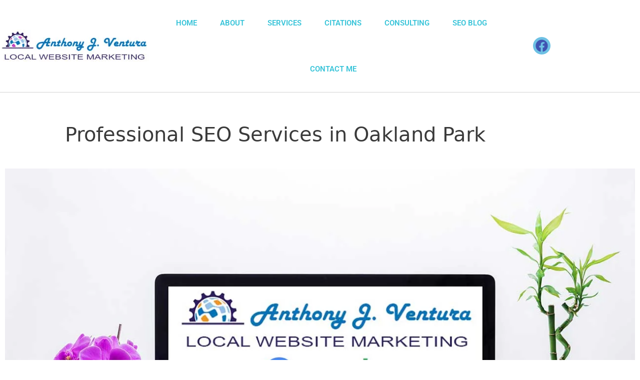

--- FILE ---
content_type: text/html; charset=UTF-8
request_url: https://anthonyjventura.com/professional-seo-services-in-oakland-park/
body_size: 36690
content:
<!DOCTYPE html>
<html lang="en-US">
<head>
	<meta charset="UTF-8">
	<title>Professional SEO Services in Oakland Park &#8211; Anthony J Ventura</title>
<meta name='robots' content='max-image-preview:large' />
	<style>img:is([sizes="auto" i], [sizes^="auto," i]) { contain-intrinsic-size: 3000px 1500px }</style>
	<meta name="viewport" content="width=device-width, initial-scale=1"><link rel='dns-prefetch' href='//www.googletagmanager.com' />
<link rel="alternate" type="application/rss+xml" title="Anthony J Ventura &raquo; Feed" href="https://anthonyjventura.com/feed/" />
<script>
window._wpemojiSettings = {"baseUrl":"https:\/\/s.w.org\/images\/core\/emoji\/16.0.1\/72x72\/","ext":".png","svgUrl":"https:\/\/s.w.org\/images\/core\/emoji\/16.0.1\/svg\/","svgExt":".svg","source":{"concatemoji":"https:\/\/anthonyjventura.com\/wp-includes\/js\/wp-emoji-release.min.js?ver=6.8.3"}};
/*! This file is auto-generated */
!function(s,n){var o,i,e;function c(e){try{var t={supportTests:e,timestamp:(new Date).valueOf()};sessionStorage.setItem(o,JSON.stringify(t))}catch(e){}}function p(e,t,n){e.clearRect(0,0,e.canvas.width,e.canvas.height),e.fillText(t,0,0);var t=new Uint32Array(e.getImageData(0,0,e.canvas.width,e.canvas.height).data),a=(e.clearRect(0,0,e.canvas.width,e.canvas.height),e.fillText(n,0,0),new Uint32Array(e.getImageData(0,0,e.canvas.width,e.canvas.height).data));return t.every(function(e,t){return e===a[t]})}function u(e,t){e.clearRect(0,0,e.canvas.width,e.canvas.height),e.fillText(t,0,0);for(var n=e.getImageData(16,16,1,1),a=0;a<n.data.length;a++)if(0!==n.data[a])return!1;return!0}function f(e,t,n,a){switch(t){case"flag":return n(e,"\ud83c\udff3\ufe0f\u200d\u26a7\ufe0f","\ud83c\udff3\ufe0f\u200b\u26a7\ufe0f")?!1:!n(e,"\ud83c\udde8\ud83c\uddf6","\ud83c\udde8\u200b\ud83c\uddf6")&&!n(e,"\ud83c\udff4\udb40\udc67\udb40\udc62\udb40\udc65\udb40\udc6e\udb40\udc67\udb40\udc7f","\ud83c\udff4\u200b\udb40\udc67\u200b\udb40\udc62\u200b\udb40\udc65\u200b\udb40\udc6e\u200b\udb40\udc67\u200b\udb40\udc7f");case"emoji":return!a(e,"\ud83e\udedf")}return!1}function g(e,t,n,a){var r="undefined"!=typeof WorkerGlobalScope&&self instanceof WorkerGlobalScope?new OffscreenCanvas(300,150):s.createElement("canvas"),o=r.getContext("2d",{willReadFrequently:!0}),i=(o.textBaseline="top",o.font="600 32px Arial",{});return e.forEach(function(e){i[e]=t(o,e,n,a)}),i}function t(e){var t=s.createElement("script");t.src=e,t.defer=!0,s.head.appendChild(t)}"undefined"!=typeof Promise&&(o="wpEmojiSettingsSupports",i=["flag","emoji"],n.supports={everything:!0,everythingExceptFlag:!0},e=new Promise(function(e){s.addEventListener("DOMContentLoaded",e,{once:!0})}),new Promise(function(t){var n=function(){try{var e=JSON.parse(sessionStorage.getItem(o));if("object"==typeof e&&"number"==typeof e.timestamp&&(new Date).valueOf()<e.timestamp+604800&&"object"==typeof e.supportTests)return e.supportTests}catch(e){}return null}();if(!n){if("undefined"!=typeof Worker&&"undefined"!=typeof OffscreenCanvas&&"undefined"!=typeof URL&&URL.createObjectURL&&"undefined"!=typeof Blob)try{var e="postMessage("+g.toString()+"("+[JSON.stringify(i),f.toString(),p.toString(),u.toString()].join(",")+"));",a=new Blob([e],{type:"text/javascript"}),r=new Worker(URL.createObjectURL(a),{name:"wpTestEmojiSupports"});return void(r.onmessage=function(e){c(n=e.data),r.terminate(),t(n)})}catch(e){}c(n=g(i,f,p,u))}t(n)}).then(function(e){for(var t in e)n.supports[t]=e[t],n.supports.everything=n.supports.everything&&n.supports[t],"flag"!==t&&(n.supports.everythingExceptFlag=n.supports.everythingExceptFlag&&n.supports[t]);n.supports.everythingExceptFlag=n.supports.everythingExceptFlag&&!n.supports.flag,n.DOMReady=!1,n.readyCallback=function(){n.DOMReady=!0}}).then(function(){return e}).then(function(){var e;n.supports.everything||(n.readyCallback(),(e=n.source||{}).concatemoji?t(e.concatemoji):e.wpemoji&&e.twemoji&&(t(e.twemoji),t(e.wpemoji)))}))}((window,document),window._wpemojiSettings);
</script>
<style type="text/css" media="all">
.wpautoterms-footer{background-color:#ffffff;text-align:center;}
.wpautoterms-footer a{color:#000000;font-family:Arial, sans-serif;font-size:14px;}
.wpautoterms-footer .separator{color:#cccccc;font-family:Arial, sans-serif;font-size:14px;}</style>

<style id='wp-emoji-styles-inline-css'>

	img.wp-smiley, img.emoji {
		display: inline !important;
		border: none !important;
		box-shadow: none !important;
		height: 1em !important;
		width: 1em !important;
		margin: 0 0.07em !important;
		vertical-align: -0.1em !important;
		background: none !important;
		padding: 0 !important;
	}
</style>
<style id='classic-theme-styles-inline-css'>
/*! This file is auto-generated */
.wp-block-button__link{color:#fff;background-color:#32373c;border-radius:9999px;box-shadow:none;text-decoration:none;padding:calc(.667em + 2px) calc(1.333em + 2px);font-size:1.125em}.wp-block-file__button{background:#32373c;color:#fff;text-decoration:none}
</style>
<style id='global-styles-inline-css'>
:root{--wp--preset--aspect-ratio--square: 1;--wp--preset--aspect-ratio--4-3: 4/3;--wp--preset--aspect-ratio--3-4: 3/4;--wp--preset--aspect-ratio--3-2: 3/2;--wp--preset--aspect-ratio--2-3: 2/3;--wp--preset--aspect-ratio--16-9: 16/9;--wp--preset--aspect-ratio--9-16: 9/16;--wp--preset--color--black: #000000;--wp--preset--color--cyan-bluish-gray: #abb8c3;--wp--preset--color--white: #ffffff;--wp--preset--color--pale-pink: #f78da7;--wp--preset--color--vivid-red: #cf2e2e;--wp--preset--color--luminous-vivid-orange: #ff6900;--wp--preset--color--luminous-vivid-amber: #fcb900;--wp--preset--color--light-green-cyan: #7bdcb5;--wp--preset--color--vivid-green-cyan: #00d084;--wp--preset--color--pale-cyan-blue: #8ed1fc;--wp--preset--color--vivid-cyan-blue: #0693e3;--wp--preset--color--vivid-purple: #9b51e0;--wp--preset--color--contrast: var(--contrast);--wp--preset--color--contrast-2: var(--contrast-2);--wp--preset--color--contrast-3: var(--contrast-3);--wp--preset--color--base: var(--base);--wp--preset--color--base-2: var(--base-2);--wp--preset--color--base-3: var(--base-3);--wp--preset--color--accent: var(--accent);--wp--preset--gradient--vivid-cyan-blue-to-vivid-purple: linear-gradient(135deg,rgba(6,147,227,1) 0%,rgb(155,81,224) 100%);--wp--preset--gradient--light-green-cyan-to-vivid-green-cyan: linear-gradient(135deg,rgb(122,220,180) 0%,rgb(0,208,130) 100%);--wp--preset--gradient--luminous-vivid-amber-to-luminous-vivid-orange: linear-gradient(135deg,rgba(252,185,0,1) 0%,rgba(255,105,0,1) 100%);--wp--preset--gradient--luminous-vivid-orange-to-vivid-red: linear-gradient(135deg,rgba(255,105,0,1) 0%,rgb(207,46,46) 100%);--wp--preset--gradient--very-light-gray-to-cyan-bluish-gray: linear-gradient(135deg,rgb(238,238,238) 0%,rgb(169,184,195) 100%);--wp--preset--gradient--cool-to-warm-spectrum: linear-gradient(135deg,rgb(74,234,220) 0%,rgb(151,120,209) 20%,rgb(207,42,186) 40%,rgb(238,44,130) 60%,rgb(251,105,98) 80%,rgb(254,248,76) 100%);--wp--preset--gradient--blush-light-purple: linear-gradient(135deg,rgb(255,206,236) 0%,rgb(152,150,240) 100%);--wp--preset--gradient--blush-bordeaux: linear-gradient(135deg,rgb(254,205,165) 0%,rgb(254,45,45) 50%,rgb(107,0,62) 100%);--wp--preset--gradient--luminous-dusk: linear-gradient(135deg,rgb(255,203,112) 0%,rgb(199,81,192) 50%,rgb(65,88,208) 100%);--wp--preset--gradient--pale-ocean: linear-gradient(135deg,rgb(255,245,203) 0%,rgb(182,227,212) 50%,rgb(51,167,181) 100%);--wp--preset--gradient--electric-grass: linear-gradient(135deg,rgb(202,248,128) 0%,rgb(113,206,126) 100%);--wp--preset--gradient--midnight: linear-gradient(135deg,rgb(2,3,129) 0%,rgb(40,116,252) 100%);--wp--preset--font-size--small: 13px;--wp--preset--font-size--medium: 20px;--wp--preset--font-size--large: 36px;--wp--preset--font-size--x-large: 42px;--wp--preset--spacing--20: 0.44rem;--wp--preset--spacing--30: 0.67rem;--wp--preset--spacing--40: 1rem;--wp--preset--spacing--50: 1.5rem;--wp--preset--spacing--60: 2.25rem;--wp--preset--spacing--70: 3.38rem;--wp--preset--spacing--80: 5.06rem;--wp--preset--shadow--natural: 6px 6px 9px rgba(0, 0, 0, 0.2);--wp--preset--shadow--deep: 12px 12px 50px rgba(0, 0, 0, 0.4);--wp--preset--shadow--sharp: 6px 6px 0px rgba(0, 0, 0, 0.2);--wp--preset--shadow--outlined: 6px 6px 0px -3px rgba(255, 255, 255, 1), 6px 6px rgba(0, 0, 0, 1);--wp--preset--shadow--crisp: 6px 6px 0px rgba(0, 0, 0, 1);}:where(.is-layout-flex){gap: 0.5em;}:where(.is-layout-grid){gap: 0.5em;}body .is-layout-flex{display: flex;}.is-layout-flex{flex-wrap: wrap;align-items: center;}.is-layout-flex > :is(*, div){margin: 0;}body .is-layout-grid{display: grid;}.is-layout-grid > :is(*, div){margin: 0;}:where(.wp-block-columns.is-layout-flex){gap: 2em;}:where(.wp-block-columns.is-layout-grid){gap: 2em;}:where(.wp-block-post-template.is-layout-flex){gap: 1.25em;}:where(.wp-block-post-template.is-layout-grid){gap: 1.25em;}.has-black-color{color: var(--wp--preset--color--black) !important;}.has-cyan-bluish-gray-color{color: var(--wp--preset--color--cyan-bluish-gray) !important;}.has-white-color{color: var(--wp--preset--color--white) !important;}.has-pale-pink-color{color: var(--wp--preset--color--pale-pink) !important;}.has-vivid-red-color{color: var(--wp--preset--color--vivid-red) !important;}.has-luminous-vivid-orange-color{color: var(--wp--preset--color--luminous-vivid-orange) !important;}.has-luminous-vivid-amber-color{color: var(--wp--preset--color--luminous-vivid-amber) !important;}.has-light-green-cyan-color{color: var(--wp--preset--color--light-green-cyan) !important;}.has-vivid-green-cyan-color{color: var(--wp--preset--color--vivid-green-cyan) !important;}.has-pale-cyan-blue-color{color: var(--wp--preset--color--pale-cyan-blue) !important;}.has-vivid-cyan-blue-color{color: var(--wp--preset--color--vivid-cyan-blue) !important;}.has-vivid-purple-color{color: var(--wp--preset--color--vivid-purple) !important;}.has-black-background-color{background-color: var(--wp--preset--color--black) !important;}.has-cyan-bluish-gray-background-color{background-color: var(--wp--preset--color--cyan-bluish-gray) !important;}.has-white-background-color{background-color: var(--wp--preset--color--white) !important;}.has-pale-pink-background-color{background-color: var(--wp--preset--color--pale-pink) !important;}.has-vivid-red-background-color{background-color: var(--wp--preset--color--vivid-red) !important;}.has-luminous-vivid-orange-background-color{background-color: var(--wp--preset--color--luminous-vivid-orange) !important;}.has-luminous-vivid-amber-background-color{background-color: var(--wp--preset--color--luminous-vivid-amber) !important;}.has-light-green-cyan-background-color{background-color: var(--wp--preset--color--light-green-cyan) !important;}.has-vivid-green-cyan-background-color{background-color: var(--wp--preset--color--vivid-green-cyan) !important;}.has-pale-cyan-blue-background-color{background-color: var(--wp--preset--color--pale-cyan-blue) !important;}.has-vivid-cyan-blue-background-color{background-color: var(--wp--preset--color--vivid-cyan-blue) !important;}.has-vivid-purple-background-color{background-color: var(--wp--preset--color--vivid-purple) !important;}.has-black-border-color{border-color: var(--wp--preset--color--black) !important;}.has-cyan-bluish-gray-border-color{border-color: var(--wp--preset--color--cyan-bluish-gray) !important;}.has-white-border-color{border-color: var(--wp--preset--color--white) !important;}.has-pale-pink-border-color{border-color: var(--wp--preset--color--pale-pink) !important;}.has-vivid-red-border-color{border-color: var(--wp--preset--color--vivid-red) !important;}.has-luminous-vivid-orange-border-color{border-color: var(--wp--preset--color--luminous-vivid-orange) !important;}.has-luminous-vivid-amber-border-color{border-color: var(--wp--preset--color--luminous-vivid-amber) !important;}.has-light-green-cyan-border-color{border-color: var(--wp--preset--color--light-green-cyan) !important;}.has-vivid-green-cyan-border-color{border-color: var(--wp--preset--color--vivid-green-cyan) !important;}.has-pale-cyan-blue-border-color{border-color: var(--wp--preset--color--pale-cyan-blue) !important;}.has-vivid-cyan-blue-border-color{border-color: var(--wp--preset--color--vivid-cyan-blue) !important;}.has-vivid-purple-border-color{border-color: var(--wp--preset--color--vivid-purple) !important;}.has-vivid-cyan-blue-to-vivid-purple-gradient-background{background: var(--wp--preset--gradient--vivid-cyan-blue-to-vivid-purple) !important;}.has-light-green-cyan-to-vivid-green-cyan-gradient-background{background: var(--wp--preset--gradient--light-green-cyan-to-vivid-green-cyan) !important;}.has-luminous-vivid-amber-to-luminous-vivid-orange-gradient-background{background: var(--wp--preset--gradient--luminous-vivid-amber-to-luminous-vivid-orange) !important;}.has-luminous-vivid-orange-to-vivid-red-gradient-background{background: var(--wp--preset--gradient--luminous-vivid-orange-to-vivid-red) !important;}.has-very-light-gray-to-cyan-bluish-gray-gradient-background{background: var(--wp--preset--gradient--very-light-gray-to-cyan-bluish-gray) !important;}.has-cool-to-warm-spectrum-gradient-background{background: var(--wp--preset--gradient--cool-to-warm-spectrum) !important;}.has-blush-light-purple-gradient-background{background: var(--wp--preset--gradient--blush-light-purple) !important;}.has-blush-bordeaux-gradient-background{background: var(--wp--preset--gradient--blush-bordeaux) !important;}.has-luminous-dusk-gradient-background{background: var(--wp--preset--gradient--luminous-dusk) !important;}.has-pale-ocean-gradient-background{background: var(--wp--preset--gradient--pale-ocean) !important;}.has-electric-grass-gradient-background{background: var(--wp--preset--gradient--electric-grass) !important;}.has-midnight-gradient-background{background: var(--wp--preset--gradient--midnight) !important;}.has-small-font-size{font-size: var(--wp--preset--font-size--small) !important;}.has-medium-font-size{font-size: var(--wp--preset--font-size--medium) !important;}.has-large-font-size{font-size: var(--wp--preset--font-size--large) !important;}.has-x-large-font-size{font-size: var(--wp--preset--font-size--x-large) !important;}
:where(.wp-block-post-template.is-layout-flex){gap: 1.25em;}:where(.wp-block-post-template.is-layout-grid){gap: 1.25em;}
:where(.wp-block-columns.is-layout-flex){gap: 2em;}:where(.wp-block-columns.is-layout-grid){gap: 2em;}
:root :where(.wp-block-pullquote){font-size: 1.5em;line-height: 1.6;}
</style>
<link rel='stylesheet' id='wpautoterms_css-css' href='https://anthonyjventura.com/wp-content/plugins/auto-terms-of-service-and-privacy-policy/css/wpautoterms.css?ver=6.8.3' media='all' />
<link rel='stylesheet' id='wpah-front-styles-css' href='https://anthonyjventura.com/wp-content/plugins/wp-accessibility-helper/assets/css/wp-accessibility-helper.min.css?ver=0.5.9.4' media='all' />
<link rel='stylesheet' id='htbbootstrap-css' href='https://anthonyjventura.com/wp-content/plugins/ht-mega-for-elementor/assets/css/htbbootstrap.css?ver=3.0.4' media='all' />
<link rel='stylesheet' id='font-awesome-css' href='https://anthonyjventura.com/wp-content/plugins/elementor/assets/lib/font-awesome/css/font-awesome.min.css?ver=4.7.0' media='all' />
<link rel='stylesheet' id='htmega-animation-css' href='https://anthonyjventura.com/wp-content/plugins/ht-mega-for-elementor/assets/css/animation.css?ver=3.0.4' media='all' />
<link rel='stylesheet' id='htmega-keyframes-css' href='https://anthonyjventura.com/wp-content/plugins/ht-mega-for-elementor/assets/css/htmega-keyframes.css?ver=3.0.4' media='all' />
<link rel='stylesheet' id='htmega-global-style-min-css' href='https://anthonyjventura.com/wp-content/plugins/ht-mega-for-elementor/assets/css/htmega-global-style.min.css?ver=3.0.4' media='all' />
<link rel='stylesheet' id='generate-style-css' href='https://anthonyjventura.com/wp-content/themes/generatepress/assets/css/all.min.css?ver=3.6.0' media='all' />
<style id='generate-style-inline-css'>
body{background-color:#efefef;color:#3a3a3a;}a{color:#1e73be;}a:hover, a:focus, a:active{color:#000000;}body .grid-container{max-width:1100px;}.wp-block-group__inner-container{max-width:1100px;margin-left:auto;margin-right:auto;}:root{--contrast:#222222;--contrast-2:#575760;--contrast-3:#b2b2be;--base:#f0f0f0;--base-2:#f7f8f9;--base-3:#ffffff;--accent:#1e73be;}:root .has-contrast-color{color:var(--contrast);}:root .has-contrast-background-color{background-color:var(--contrast);}:root .has-contrast-2-color{color:var(--contrast-2);}:root .has-contrast-2-background-color{background-color:var(--contrast-2);}:root .has-contrast-3-color{color:var(--contrast-3);}:root .has-contrast-3-background-color{background-color:var(--contrast-3);}:root .has-base-color{color:var(--base);}:root .has-base-background-color{background-color:var(--base);}:root .has-base-2-color{color:var(--base-2);}:root .has-base-2-background-color{background-color:var(--base-2);}:root .has-base-3-color{color:var(--base-3);}:root .has-base-3-background-color{background-color:var(--base-3);}:root .has-accent-color{color:var(--accent);}:root .has-accent-background-color{background-color:var(--accent);}body, button, input, select, textarea{font-family:-apple-system, system-ui, BlinkMacSystemFont, "Segoe UI", Helvetica, Arial, sans-serif, "Apple Color Emoji", "Segoe UI Emoji", "Segoe UI Symbol";}body{line-height:1.5;}.entry-content > [class*="wp-block-"]:not(:last-child):not(.wp-block-heading){margin-bottom:1.5em;}.main-title{font-size:45px;}.main-navigation .main-nav ul ul li a{font-size:14px;}.sidebar .widget, .footer-widgets .widget{font-size:17px;}h1{font-weight:300;font-size:40px;}h2{font-weight:300;font-size:30px;}h3{font-size:20px;}h4{font-size:inherit;}h5{font-size:inherit;}@media (max-width:768px){.main-title{font-size:30px;}h1{font-size:30px;}h2{font-size:25px;}}.top-bar{background-color:#636363;color:#ffffff;}.top-bar a{color:#ffffff;}.top-bar a:hover{color:#303030;}.site-header{background-color:#ffffff;color:#3a3a3a;}.site-header a{color:#3a3a3a;}.main-title a,.main-title a:hover{color:#222222;}.site-description{color:#757575;}.main-navigation,.main-navigation ul ul{background-color:#222222;}.main-navigation .main-nav ul li a, .main-navigation .menu-toggle, .main-navigation .menu-bar-items{color:#ffffff;}.main-navigation .main-nav ul li:not([class*="current-menu-"]):hover > a, .main-navigation .main-nav ul li:not([class*="current-menu-"]):focus > a, .main-navigation .main-nav ul li.sfHover:not([class*="current-menu-"]) > a, .main-navigation .menu-bar-item:hover > a, .main-navigation .menu-bar-item.sfHover > a{color:#ffffff;background-color:#3f3f3f;}button.menu-toggle:hover,button.menu-toggle:focus,.main-navigation .mobile-bar-items a,.main-navigation .mobile-bar-items a:hover,.main-navigation .mobile-bar-items a:focus{color:#ffffff;}.main-navigation .main-nav ul li[class*="current-menu-"] > a{color:#ffffff;background-color:#3f3f3f;}.navigation-search input[type="search"],.navigation-search input[type="search"]:active, .navigation-search input[type="search"]:focus, .main-navigation .main-nav ul li.search-item.active > a, .main-navigation .menu-bar-items .search-item.active > a{color:#ffffff;background-color:#3f3f3f;}.main-navigation ul ul{background-color:#3f3f3f;}.main-navigation .main-nav ul ul li a{color:#ffffff;}.main-navigation .main-nav ul ul li:not([class*="current-menu-"]):hover > a,.main-navigation .main-nav ul ul li:not([class*="current-menu-"]):focus > a, .main-navigation .main-nav ul ul li.sfHover:not([class*="current-menu-"]) > a{color:#ffffff;background-color:#4f4f4f;}.main-navigation .main-nav ul ul li[class*="current-menu-"] > a{color:#ffffff;background-color:#4f4f4f;}.separate-containers .inside-article, .separate-containers .comments-area, .separate-containers .page-header, .one-container .container, .separate-containers .paging-navigation, .inside-page-header{background-color:#ffffff;}.entry-meta{color:#595959;}.entry-meta a{color:#595959;}.entry-meta a:hover{color:#1e73be;}.sidebar .widget{background-color:#ffffff;}.sidebar .widget .widget-title{color:#000000;}.footer-widgets{background-color:#ffffff;}.footer-widgets .widget-title{color:#000000;}.site-info{color:#ffffff;background-color:#222222;}.site-info a{color:#ffffff;}.site-info a:hover{color:#606060;}.footer-bar .widget_nav_menu .current-menu-item a{color:#606060;}input[type="text"],input[type="email"],input[type="url"],input[type="password"],input[type="search"],input[type="tel"],input[type="number"],textarea,select{color:#666666;background-color:#fafafa;border-color:#cccccc;}input[type="text"]:focus,input[type="email"]:focus,input[type="url"]:focus,input[type="password"]:focus,input[type="search"]:focus,input[type="tel"]:focus,input[type="number"]:focus,textarea:focus,select:focus{color:#666666;background-color:#ffffff;border-color:#bfbfbf;}button,html input[type="button"],input[type="reset"],input[type="submit"],a.button,a.wp-block-button__link:not(.has-background){color:#ffffff;background-color:#666666;}button:hover,html input[type="button"]:hover,input[type="reset"]:hover,input[type="submit"]:hover,a.button:hover,button:focus,html input[type="button"]:focus,input[type="reset"]:focus,input[type="submit"]:focus,a.button:focus,a.wp-block-button__link:not(.has-background):active,a.wp-block-button__link:not(.has-background):focus,a.wp-block-button__link:not(.has-background):hover{color:#ffffff;background-color:#3f3f3f;}a.generate-back-to-top{background-color:rgba( 0,0,0,0.4 );color:#ffffff;}a.generate-back-to-top:hover,a.generate-back-to-top:focus{background-color:rgba( 0,0,0,0.6 );color:#ffffff;}:root{--gp-search-modal-bg-color:var(--base-3);--gp-search-modal-text-color:var(--contrast);--gp-search-modal-overlay-bg-color:rgba(0,0,0,0.2);}@media (max-width:768px){.main-navigation .menu-bar-item:hover > a, .main-navigation .menu-bar-item.sfHover > a{background:none;color:#ffffff;}}.inside-top-bar{padding:10px;}.inside-header{padding:40px;}.site-main .wp-block-group__inner-container{padding:40px;}.entry-content .alignwide, body:not(.no-sidebar) .entry-content .alignfull{margin-left:-40px;width:calc(100% + 80px);max-width:calc(100% + 80px);}.rtl .menu-item-has-children .dropdown-menu-toggle{padding-left:20px;}.rtl .main-navigation .main-nav ul li.menu-item-has-children > a{padding-right:20px;}.site-info{padding:20px;}@media (max-width:768px){.separate-containers .inside-article, .separate-containers .comments-area, .separate-containers .page-header, .separate-containers .paging-navigation, .one-container .site-content, .inside-page-header{padding:30px;}.site-main .wp-block-group__inner-container{padding:30px;}.site-info{padding-right:10px;padding-left:10px;}.entry-content .alignwide, body:not(.no-sidebar) .entry-content .alignfull{margin-left:-30px;width:calc(100% + 60px);max-width:calc(100% + 60px);}}.one-container .sidebar .widget{padding:0px;}/* End cached CSS */@media (max-width:768px){.main-navigation .menu-toggle,.main-navigation .mobile-bar-items,.sidebar-nav-mobile:not(#sticky-placeholder){display:block;}.main-navigation ul,.gen-sidebar-nav{display:none;}[class*="nav-float-"] .site-header .inside-header > *{float:none;clear:both;}}
</style>
<link rel='stylesheet' id='generate-font-icons-css' href='https://anthonyjventura.com/wp-content/themes/generatepress/assets/css/components/font-icons.min.css?ver=3.6.0' media='all' />
<link rel='stylesheet' id='elementor-frontend-css' href='https://anthonyjventura.com/wp-content/plugins/elementor/assets/css/frontend.min.css?ver=3.34.2' media='all' />
<link rel='stylesheet' id='widget-image-css' href='https://anthonyjventura.com/wp-content/plugins/elementor/assets/css/widget-image.min.css?ver=3.34.2' media='all' />
<link rel='stylesheet' id='widget-nav-menu-css' href='https://anthonyjventura.com/wp-content/plugins/elementor-pro/assets/css/widget-nav-menu.min.css?ver=3.34.2' media='all' />
<link rel='stylesheet' id='widget-social-icons-css' href='https://anthonyjventura.com/wp-content/plugins/elementor/assets/css/widget-social-icons.min.css?ver=3.34.2' media='all' />
<link rel='stylesheet' id='e-apple-webkit-css' href='https://anthonyjventura.com/wp-content/plugins/elementor/assets/css/conditionals/apple-webkit.min.css?ver=3.34.2' media='all' />
<link rel='stylesheet' id='e-sticky-css' href='https://anthonyjventura.com/wp-content/plugins/elementor-pro/assets/css/modules/sticky.min.css?ver=3.34.2' media='all' />
<link rel='stylesheet' id='elementor-post-5-css' href='https://anthonyjventura.com/wp-content/uploads/elementor/css/post-5.css?ver=1769160833' media='all' />
<link rel='stylesheet' id='widget-heading-css' href='https://anthonyjventura.com/wp-content/plugins/elementor/assets/css/widget-heading.min.css?ver=3.34.2' media='all' />
<link rel='stylesheet' id='widget-video-css' href='https://anthonyjventura.com/wp-content/plugins/elementor/assets/css/widget-video.min.css?ver=3.34.2' media='all' />
<link rel='stylesheet' id='widget-form-css' href='https://anthonyjventura.com/wp-content/plugins/elementor-pro/assets/css/widget-form.min.css?ver=3.34.2' media='all' />
<link rel='stylesheet' id='elementor-post-1595-css' href='https://anthonyjventura.com/wp-content/uploads/elementor/css/post-1595.css?ver=1769221522' media='all' />
<link rel='stylesheet' id='elementor-post-41-css' href='https://anthonyjventura.com/wp-content/uploads/elementor/css/post-41.css?ver=1769160833' media='all' />
<link rel='stylesheet' id='elementor-post-2316-css' href='https://anthonyjventura.com/wp-content/uploads/elementor/css/post-2316.css?ver=1769160833' media='all' />
<link rel='stylesheet' id='call-now-button-modern-style-css' href='https://anthonyjventura.com/wp-content/plugins/call-now-button/resources/style/modern.css?ver=1.5.5' media='all' />
<link rel='stylesheet' id='elementor-gf-local-roboto-css' href='https://anthonyjventura.com/wp-content/uploads/elementor/google-fonts/css/roboto.css?ver=1742250543' media='all' />
<link rel='stylesheet' id='elementor-gf-local-robotoslab-css' href='https://anthonyjventura.com/wp-content/uploads/elementor/google-fonts/css/robotoslab.css?ver=1742250553' media='all' />
<link rel='stylesheet' id='elementor-gf-local-dosis-css' href='https://anthonyjventura.com/wp-content/uploads/elementor/google-fonts/css/dosis.css?ver=1742250556' media='all' />
<!--n2css--><!--n2js--><script src="https://anthonyjventura.com/wp-includes/js/jquery/jquery.min.js?ver=3.7.1" id="jquery-core-js"></script>
<script src="https://anthonyjventura.com/wp-includes/js/jquery/jquery-migrate.min.js?ver=3.4.1" id="jquery-migrate-js"></script>
<script src="https://anthonyjventura.com/wp-includes/js/dist/dom-ready.min.js?ver=f77871ff7694fffea381" id="wp-dom-ready-js"></script>
<script src="https://anthonyjventura.com/wp-content/plugins/auto-terms-of-service-and-privacy-policy/js/base.js?ver=3.0.4" id="wpautoterms_base-js"></script>

<!-- Google tag (gtag.js) snippet added by Site Kit -->
<!-- Google Analytics snippet added by Site Kit -->
<script src="https://www.googletagmanager.com/gtag/js?id=GT-TNCMNCB" id="google_gtagjs-js" async></script>
<script id="google_gtagjs-js-after">
window.dataLayer = window.dataLayer || [];function gtag(){dataLayer.push(arguments);}
gtag("set","linker",{"domains":["anthonyjventura.com"]});
gtag("js", new Date());
gtag("set", "developer_id.dZTNiMT", true);
gtag("config", "GT-TNCMNCB");
</script>
<link rel="https://api.w.org/" href="https://anthonyjventura.com/wp-json/" /><link rel="alternate" title="JSON" type="application/json" href="https://anthonyjventura.com/wp-json/wp/v2/pages/1595" /><link rel="EditURI" type="application/rsd+xml" title="RSD" href="https://anthonyjventura.com/xmlrpc.php?rsd" />
<meta name="generator" content="WordPress 6.8.3" />
<link rel="canonical" href="https://anthonyjventura.com/professional-seo-services-in-oakland-park/" />
<link rel='shortlink' href='https://anthonyjventura.com/?p=1595' />
<link rel="alternate" title="oEmbed (JSON)" type="application/json+oembed" href="https://anthonyjventura.com/wp-json/oembed/1.0/embed?url=https%3A%2F%2Fanthonyjventura.com%2Fprofessional-seo-services-in-oakland-park%2F" />
<link rel="alternate" title="oEmbed (XML)" type="text/xml+oembed" href="https://anthonyjventura.com/wp-json/oembed/1.0/embed?url=https%3A%2F%2Fanthonyjventura.com%2Fprofessional-seo-services-in-oakland-park%2F&#038;format=xml" />
<meta name="generator" content="Site Kit by Google 1.170.0" /><!-- Google Tag Manager -->
<script>(function(w,d,s,l,i){w[l]=w[l]||[];w[l].push({'gtm.start':
new Date().getTime(),event:'gtm.js'});var f=d.getElementsByTagName(s)[0],
j=d.createElement(s),dl=l!='dataLayer'?'&l='+l:'';j.async=true;j.src=
'https://www.googletagmanager.com/gtm.js?id='+i+dl;f.parentNode.insertBefore(j,f);
})(window,document,'script','dataLayer','GTM-59GWGXWK');</script>
<!-- End Google Tag Manager -->
<meta name="generator" content="Elementor 3.34.2; features: e_font_icon_svg, additional_custom_breakpoints; settings: css_print_method-external, google_font-enabled, font_display-auto">
			<style>
				.e-con.e-parent:nth-of-type(n+4):not(.e-lazyloaded):not(.e-no-lazyload),
				.e-con.e-parent:nth-of-type(n+4):not(.e-lazyloaded):not(.e-no-lazyload) * {
					background-image: none !important;
				}
				@media screen and (max-height: 1024px) {
					.e-con.e-parent:nth-of-type(n+3):not(.e-lazyloaded):not(.e-no-lazyload),
					.e-con.e-parent:nth-of-type(n+3):not(.e-lazyloaded):not(.e-no-lazyload) * {
						background-image: none !important;
					}
				}
				@media screen and (max-height: 640px) {
					.e-con.e-parent:nth-of-type(n+2):not(.e-lazyloaded):not(.e-no-lazyload),
					.e-con.e-parent:nth-of-type(n+2):not(.e-lazyloaded):not(.e-no-lazyload) * {
						background-image: none !important;
					}
				}
			</style>
			<link rel="icon" href="https://anthonyjventura.com/wp-content/uploads/2021/08/icons8-palm-tree-64.png" sizes="32x32" />
<link rel="icon" href="https://anthonyjventura.com/wp-content/uploads/2021/08/icons8-palm-tree-64.png" sizes="192x192" />
<link rel="apple-touch-icon" href="https://anthonyjventura.com/wp-content/uploads/2021/08/icons8-palm-tree-64.png" />
<meta name="msapplication-TileImage" content="https://anthonyjventura.com/wp-content/uploads/2021/08/icons8-palm-tree-64.png" />
        <style type="text/css" id="rmwr-dynamic-css">
        .read-link {
            font-weight: normal;
            color: #1e73be;
            background: #ffffff;
            padding: 0px;
            border-bottom: 1px solid #000000;
            -webkit-box-shadow: none !important;
            box-shadow: none !important;
            cursor: pointer;
            text-decoration: none;
            display: inline-block;
            border-top: none;
            border-left: none;
            border-right: none;
            transition: color 0.3s ease, background-color 0.3s ease;
        }
        
        .read-link:hover,
        .read-link:focus {
            color: #191919;
            text-decoration: none;
            outline: 2px solid #1e73be;
            outline-offset: 2px;
        }
        
        .read-link:focus {
            outline: 2px solid #1e73be;
            outline-offset: 2px;
        }
        
        .read_div {
            margin-top: 10px;
        }
        
        .read_div[data-animation="fade"] {
            transition: opacity 0.3s ease;
        }
        
        /* Print optimization (Free feature) */
                @media print {
            .read_div[style*="display: none"] {
                display: block !important;
            }
            .read-link {
                display: none !important;
            }
        }
                </style>
        		<style id="wp-custom-css">
			body { background-color: #ffffff; }		</style>
		</head>

<body class="wp-singular page-template-default page page-id-1595 wp-custom-logo wp-embed-responsive wp-theme-generatepress chrome osx wp-accessibility-helper accessibility-contrast_mode_on wah_fstype_rem accessibility-remove-styles-setup accessibility-underline-setup accessibility-location-left no-sidebar nav-below-header separate-containers fluid-header active-footer-widgets-3 nav-aligned-left header-aligned-left dropdown-hover elementor-default elementor-kit-5 elementor-page elementor-page-1595" itemtype="https://schema.org/WebPage" itemscope>
	<!-- Google Tag Manager (noscript) -->
<noscript><iframe src="https://www.googletagmanager.com/ns.html?id=GTM-59GWGXWK"
height="0" width="0" style="display:none;visibility:hidden"></iframe></noscript>
<!-- End Google Tag Manager (noscript) --><a class="screen-reader-text skip-link" href="#content" title="Skip to content">Skip to content</a>		<header data-elementor-type="header" data-elementor-id="41" class="elementor elementor-41 elementor-location-header" data-elementor-post-type="elementor_library">
					<header class="elementor-section elementor-top-section elementor-element elementor-element-696bc24 elementor-section-content-middle elementor-section-boxed elementor-section-height-default elementor-section-height-default" data-id="696bc24" data-element_type="section" data-settings="{&quot;background_background&quot;:&quot;gradient&quot;,&quot;sticky&quot;:&quot;top&quot;,&quot;sticky_on&quot;:[&quot;desktop&quot;,&quot;tablet&quot;,&quot;mobile&quot;],&quot;sticky_offset&quot;:0,&quot;sticky_effects_offset&quot;:0,&quot;sticky_anchor_link_offset&quot;:0}">
						<div class="elementor-container elementor-column-gap-no">
					<div class="elementor-column elementor-col-25 elementor-top-column elementor-element elementor-element-5f6c1af9" data-id="5f6c1af9" data-element_type="column">
			<div class="elementor-widget-wrap elementor-element-populated">
						<div class="elementor-element elementor-element-4bcb8e5 elementor-widget elementor-widget-image" data-id="4bcb8e5" data-element_type="widget" data-widget_type="image.default">
				<div class="elementor-widget-container">
																<a href="https://anthonyjventura.com/">
							<img width="300" height="66" src="https://anthonyjventura.com/wp-content/uploads/2020/04/long-logo2-300x66.jpg" class="attachment-medium size-medium wp-image-931" alt="AJ Ventura SEO" srcset="https://anthonyjventura.com/wp-content/uploads/2020/04/long-logo2-300x66.jpg 300w, https://anthonyjventura.com/wp-content/uploads/2020/04/long-logo2.jpg 500w" sizes="(max-width: 300px) 100vw, 300px" />								</a>
															</div>
				</div>
					</div>
		</div>
				<div class="elementor-column elementor-col-50 elementor-top-column elementor-element elementor-element-12442c6" data-id="12442c6" data-element_type="column">
			<div class="elementor-widget-wrap elementor-element-populated">
						<div class="elementor-element elementor-element-a8c9d1 elementor-nav-menu__align-center elementor-nav-menu--stretch elementor-nav-menu--dropdown-tablet elementor-nav-menu__text-align-aside elementor-nav-menu--toggle elementor-nav-menu--burger elementor-widget elementor-widget-nav-menu" data-id="a8c9d1" data-element_type="widget" data-settings="{&quot;full_width&quot;:&quot;stretch&quot;,&quot;layout&quot;:&quot;horizontal&quot;,&quot;submenu_icon&quot;:{&quot;value&quot;:&quot;&lt;svg aria-hidden=\&quot;true\&quot; class=\&quot;e-font-icon-svg e-fas-caret-down\&quot; viewBox=\&quot;0 0 320 512\&quot; xmlns=\&quot;http:\/\/www.w3.org\/2000\/svg\&quot;&gt;&lt;path d=\&quot;M31.3 192h257.3c17.8 0 26.7 21.5 14.1 34.1L174.1 354.8c-7.8 7.8-20.5 7.8-28.3 0L17.2 226.1C4.6 213.5 13.5 192 31.3 192z\&quot;&gt;&lt;\/path&gt;&lt;\/svg&gt;&quot;,&quot;library&quot;:&quot;fa-solid&quot;},&quot;toggle&quot;:&quot;burger&quot;}" data-widget_type="nav-menu.default">
				<div class="elementor-widget-container">
								<nav aria-label="Menu" class="elementor-nav-menu--main elementor-nav-menu__container elementor-nav-menu--layout-horizontal e--pointer-underline e--animation-slide">
				<ul id="menu-1-a8c9d1" class="elementor-nav-menu"><li class="menu-item menu-item-type-post_type menu-item-object-page menu-item-home menu-item-1714"><a href="https://anthonyjventura.com/" class="elementor-item">Home</a></li>
<li class="menu-item menu-item-type-post_type menu-item-object-page menu-item-552"><a href="https://anthonyjventura.com/about/" class="elementor-item">About</a></li>
<li class="menu-item menu-item-type-post_type menu-item-object-page menu-item-554"><a href="https://anthonyjventura.com/services/" class="elementor-item">Services</a></li>
<li class="menu-item menu-item-type-post_type menu-item-object-page menu-item-3410"><a href="https://anthonyjventura.com/citations/" class="elementor-item">Citations</a></li>
<li class="menu-item menu-item-type-post_type menu-item-object-page menu-item-3270"><a href="https://anthonyjventura.com/expert-seo-consulting/" class="elementor-item">Consulting</a></li>
<li class="menu-item menu-item-type-post_type menu-item-object-page menu-item-3035"><a href="https://anthonyjventura.com/blog/" class="elementor-item">SEO Blog</a></li>
<li class="menu-item menu-item-type-post_type menu-item-object-page menu-item-620"><a href="https://anthonyjventura.com/contact-me/" class="elementor-item">Contact Me</a></li>
</ul>			</nav>
					<div class="elementor-menu-toggle" role="button" tabindex="0" aria-label="Menu Toggle" aria-expanded="false">
			<svg aria-hidden="true" role="presentation" class="elementor-menu-toggle__icon--open e-font-icon-svg e-eicon-menu-bar" viewBox="0 0 1000 1000" xmlns="http://www.w3.org/2000/svg"><path d="M104 333H896C929 333 958 304 958 271S929 208 896 208H104C71 208 42 237 42 271S71 333 104 333ZM104 583H896C929 583 958 554 958 521S929 458 896 458H104C71 458 42 487 42 521S71 583 104 583ZM104 833H896C929 833 958 804 958 771S929 708 896 708H104C71 708 42 737 42 771S71 833 104 833Z"></path></svg><svg aria-hidden="true" role="presentation" class="elementor-menu-toggle__icon--close e-font-icon-svg e-eicon-close" viewBox="0 0 1000 1000" xmlns="http://www.w3.org/2000/svg"><path d="M742 167L500 408 258 167C246 154 233 150 217 150 196 150 179 158 167 167 154 179 150 196 150 212 150 229 154 242 171 254L408 500 167 742C138 771 138 800 167 829 196 858 225 858 254 829L496 587 738 829C750 842 767 846 783 846 800 846 817 842 829 829 842 817 846 804 846 783 846 767 842 750 829 737L588 500 833 258C863 229 863 200 833 171 804 137 775 137 742 167Z"></path></svg>		</div>
					<nav class="elementor-nav-menu--dropdown elementor-nav-menu__container" aria-hidden="true">
				<ul id="menu-2-a8c9d1" class="elementor-nav-menu"><li class="menu-item menu-item-type-post_type menu-item-object-page menu-item-home menu-item-1714"><a href="https://anthonyjventura.com/" class="elementor-item" tabindex="-1">Home</a></li>
<li class="menu-item menu-item-type-post_type menu-item-object-page menu-item-552"><a href="https://anthonyjventura.com/about/" class="elementor-item" tabindex="-1">About</a></li>
<li class="menu-item menu-item-type-post_type menu-item-object-page menu-item-554"><a href="https://anthonyjventura.com/services/" class="elementor-item" tabindex="-1">Services</a></li>
<li class="menu-item menu-item-type-post_type menu-item-object-page menu-item-3410"><a href="https://anthonyjventura.com/citations/" class="elementor-item" tabindex="-1">Citations</a></li>
<li class="menu-item menu-item-type-post_type menu-item-object-page menu-item-3270"><a href="https://anthonyjventura.com/expert-seo-consulting/" class="elementor-item" tabindex="-1">Consulting</a></li>
<li class="menu-item menu-item-type-post_type menu-item-object-page menu-item-3035"><a href="https://anthonyjventura.com/blog/" class="elementor-item" tabindex="-1">SEO Blog</a></li>
<li class="menu-item menu-item-type-post_type menu-item-object-page menu-item-620"><a href="https://anthonyjventura.com/contact-me/" class="elementor-item" tabindex="-1">Contact Me</a></li>
</ul>			</nav>
						</div>
				</div>
					</div>
		</div>
				<div class="elementor-column elementor-col-25 elementor-top-column elementor-element elementor-element-7903a99f" data-id="7903a99f" data-element_type="column">
			<div class="elementor-widget-wrap elementor-element-populated">
						<div class="elementor-element elementor-element-62703bee elementor-shape-circle e-grid-align-tablet-right e-grid-align-mobile-center elementor-hidden-phone elementor-grid-0 e-grid-align-center elementor-widget elementor-widget-social-icons" data-id="62703bee" data-element_type="widget" data-widget_type="social-icons.default">
				<div class="elementor-widget-container">
							<div class="elementor-social-icons-wrapper elementor-grid">
							<span class="elementor-grid-item">
					<a class="elementor-icon elementor-social-icon elementor-social-icon-facebook elementor-repeater-item-d8e1d44" href="https://www.facebook.com/Anthony-J-Ventura-SEO-104200221820030" target="_blank">
						<span class="elementor-screen-only">Facebook</span>
						<svg aria-hidden="true" class="e-font-icon-svg e-fab-facebook" viewBox="0 0 512 512" xmlns="http://www.w3.org/2000/svg"><path d="M504 256C504 119 393 8 256 8S8 119 8 256c0 123.78 90.69 226.38 209.25 245V327.69h-63V256h63v-54.64c0-62.15 37-96.48 93.67-96.48 27.14 0 55.52 4.84 55.52 4.84v61h-31.28c-30.8 0-40.41 19.12-40.41 38.73V256h68.78l-11 71.69h-57.78V501C413.31 482.38 504 379.78 504 256z"></path></svg>					</a>
				</span>
					</div>
						</div>
				</div>
					</div>
		</div>
					</div>
		</header>
				</header>
		
	<div class="site grid-container container hfeed grid-parent" id="page">
				<div class="site-content" id="content">
			
	<div class="content-area grid-parent mobile-grid-100 grid-100 tablet-grid-100" id="primary">
		<main class="site-main" id="main">
			
<article id="post-1595" class="post-1595 page type-page status-publish" itemtype="https://schema.org/CreativeWork" itemscope>
	<div class="inside-article">
		
			<header class="entry-header">
				<h1 class="entry-title" itemprop="headline">Professional SEO Services in Oakland Park</h1>			</header>

			
		<div class="entry-content" itemprop="text">
					<div data-elementor-type="wp-post" data-elementor-id="1595" class="elementor elementor-1595" data-elementor-post-type="page">
						<section class="elementor-section elementor-top-section elementor-element elementor-element-1913a3b elementor-section-full_width elementor-section-stretched elementor-section-height-default elementor-section-height-default" data-id="1913a3b" data-element_type="section" data-settings="{&quot;stretch_section&quot;:&quot;section-stretched&quot;}">
						<div class="elementor-container elementor-column-gap-default">
					<div class="elementor-column elementor-col-100 elementor-top-column elementor-element elementor-element-731ad39" data-id="731ad39" data-element_type="column">
			<div class="elementor-widget-wrap elementor-element-populated">
						<div class="elementor-element elementor-element-797d6af elementor-widget elementor-widget-image" data-id="797d6af" data-element_type="widget" data-widget_type="image.default">
				<div class="elementor-widget-container">
															<img fetchpriority="high" decoding="async" width="1280" height="853" src="https://anthonyjventura.com/wp-content/uploads/2021/04/New-Header.jpg" class="attachment-full size-full wp-image-1306" alt="Anthony J Ventura SEO" srcset="https://anthonyjventura.com/wp-content/uploads/2021/04/New-Header.jpg 1280w, https://anthonyjventura.com/wp-content/uploads/2021/04/New-Header-300x200.jpg 300w, https://anthonyjventura.com/wp-content/uploads/2021/04/New-Header-1024x682.jpg 1024w, https://anthonyjventura.com/wp-content/uploads/2021/04/New-Header-768x512.jpg 768w" sizes="(max-width: 1280px) 100vw, 1280px" />															</div>
				</div>
					</div>
		</div>
					</div>
		</section>
				<section class="elementor-section elementor-top-section elementor-element elementor-element-85d9f42 elementor-section-full_width elementor-section-stretched elementor-section-height-default elementor-section-height-default" data-id="85d9f42" data-element_type="section" data-settings="{&quot;stretch_section&quot;:&quot;section-stretched&quot;}">
						<div class="elementor-container elementor-column-gap-default">
					<div class="elementor-column elementor-col-100 elementor-top-column elementor-element elementor-element-c364c52" data-id="c364c52" data-element_type="column">
			<div class="elementor-widget-wrap elementor-element-populated">
						<div class="elementor-element elementor-element-4f215c7 elementor-widget elementor-widget-text-editor" data-id="4f215c7" data-element_type="widget" data-widget_type="text-editor.default">
				<div class="elementor-widget-container">
									<p><strong>Better Ranking &#8211; More Leads &#8211; More Sales</strong></p><p>Anthony J Ventura Company a full-service digital marketing agency in Oakland Park. As an SEO Company, we help businesses make more money through a wealth of performance data and market research. We create science-based SEO strategies to empower our clients.</p>								</div>
				</div>
					</div>
		</div>
					</div>
		</section>
				<section class="elementor-section elementor-top-section elementor-element elementor-element-5f1f9f24 elementor-section-full_width elementor-section-stretched elementor-section-height-default elementor-section-height-default" data-id="5f1f9f24" data-element_type="section" data-settings="{&quot;stretch_section&quot;:&quot;section-stretched&quot;}">
						<div class="elementor-container elementor-column-gap-default">
					<div class="elementor-column elementor-col-50 elementor-top-column elementor-element elementor-element-7dd864ad" data-id="7dd864ad" data-element_type="column">
			<div class="elementor-widget-wrap elementor-element-populated">
						<div class="elementor-element elementor-element-164bbf8 elementor-widget elementor-widget-heading" data-id="164bbf8" data-element_type="widget" data-widget_type="heading.default">
				<div class="elementor-widget-container">
					<h2 class="elementor-heading-title elementor-size-default">LEADING Professional SEO Services Specialists in Oakland Park</h2>				</div>
				</div>
				<div class="elementor-element elementor-element-21bb297e elementor-widget elementor-widget-text-editor" data-id="21bb297e" data-element_type="widget" data-widget_type="text-editor.default">
				<div class="elementor-widget-container">
									<p>Have you launched a brand new business? Are you interested in generating more organic targeted traffic to your website? For SEO Experts in Oakland Park contact Anthony J Ventura company today. Our team of in-house experts have the SEO track record, knowledge and experience to drive your company’s website rankings to the first page of Google! We are ready to get started.</p><p>SEO stands for Search Engine Optimization and is fundamental to the success of your online business. It is the method of ranking your website higher on search engine result pages without the use of paid ads.</p><p>You can have a beautifully designed website with valuable information, but if search engines such as Google and Bing don&#8217;t recognize it, your business will not be found.Our SEO Experts in Oakland Park use quality content, a user-friendly and optimized layout, and a carefully designed SEO strategy to help see results both online and in store.</p><p>With over 15 years of experience our SEO Experts in Oakland Park are leaders in the industry who promise results every time.</p><p>Don&#8217;t spend thousands of dollars on paid ads for short-term results. Invest in SEO today for long-term success that will continue to grow. For more information on SEO and how our SEO Experts in Oakland Park can help you in Oakland Park call us at 954-363-0602.</p>								</div>
				</div>
					</div>
		</div>
				<div class="elementor-column elementor-col-50 elementor-top-column elementor-element elementor-element-4921e726" data-id="4921e726" data-element_type="column">
			<div class="elementor-widget-wrap elementor-element-populated">
						<div class="elementor-element elementor-element-5fac7010 elementor-widget elementor-widget-video" data-id="5fac7010" data-element_type="widget" data-settings="{&quot;youtube_url&quot;:&quot;https:\/\/www.youtube.com\/watch?v=w8B-hZ9bz-4&quot;,&quot;video_type&quot;:&quot;youtube&quot;,&quot;controls&quot;:&quot;yes&quot;}" data-widget_type="video.default">
				<div class="elementor-widget-container">
							<div class="elementor-wrapper elementor-open-inline">
			<div class="elementor-video"></div>		</div>
						</div>
				</div>
				<div class="elementor-element elementor-element-c1bd834 elementor-widget elementor-widget-text-editor" data-id="c1bd834" data-element_type="widget" data-widget_type="text-editor.default">
				<div class="elementor-widget-container">
									<p>Get A Free Website Analysis Just Fill Out the Form Below</p>								</div>
				</div>
				<div class="elementor-element elementor-element-1683744 elementor-button-align-stretch elementor-widget elementor-widget-form" data-id="1683744" data-element_type="widget" data-settings="{&quot;step_next_label&quot;:&quot;Next&quot;,&quot;step_previous_label&quot;:&quot;Previous&quot;,&quot;button_width&quot;:&quot;100&quot;,&quot;step_type&quot;:&quot;number_text&quot;,&quot;step_icon_shape&quot;:&quot;circle&quot;}" data-widget_type="form.default">
				<div class="elementor-widget-container">
							<form class="elementor-form" method="post" name="New Form" aria-label="New Form">
			<input type="hidden" name="post_id" value="1595"/>
			<input type="hidden" name="form_id" value="1683744"/>
			<input type="hidden" name="referer_title" value="Professional SEO Services in Oakland Park" />

							<input type="hidden" name="queried_id" value="1595"/>
			
			<div class="elementor-form-fields-wrapper elementor-labels-">
								<div class="elementor-field-type-text elementor-field-group elementor-column elementor-field-group-name elementor-col-50 elementor-field-required">
												<label for="form-field-name" class="elementor-field-label elementor-screen-only">
								Name							</label>
														<input size="1" type="text" name="form_fields[name]" id="form-field-name" class="elementor-field elementor-size-sm  elementor-field-textual" placeholder="Name" required="required">
											</div>
								<div class="elementor-field-type-email elementor-field-group elementor-column elementor-field-group-email elementor-col-50 elementor-field-required">
												<label for="form-field-email" class="elementor-field-label elementor-screen-only">
								Email							</label>
														<input size="1" type="email" name="form_fields[email]" id="form-field-email" class="elementor-field elementor-size-sm  elementor-field-textual" placeholder="Email" required="required">
											</div>
								<div class="elementor-field-type-text elementor-field-group elementor-column elementor-field-group-field_90f8f7a elementor-col-100">
												<label for="form-field-field_90f8f7a" class="elementor-field-label elementor-screen-only">
								Website							</label>
														<input size="1" type="text" name="form_fields[field_90f8f7a]" id="form-field-field_90f8f7a" class="elementor-field elementor-size-sm  elementor-field-textual" placeholder="Website">
											</div>
								<div class="elementor-field-group elementor-column elementor-field-type-submit elementor-col-100 e-form__buttons">
					<button class="elementor-button elementor-size-sm" type="submit">
						<span class="elementor-button-content-wrapper">
																						<span class="elementor-button-text">Send</span>
													</span>
					</button>
				</div>
			</div>
		</form>
						</div>
				</div>
				<div class="elementor-element elementor-element-a67d4a5 elementor-widget elementor-widget-text-editor" data-id="a67d4a5" data-element_type="widget" data-widget_type="text-editor.default">
				<div class="elementor-widget-container">
									<p>Are You Interested in Ranking in Multiple Cities?<br /><a href="https://anthonyjventura.com/ranking-in-multiple-cities/">Click Here</a></p>								</div>
				</div>
					</div>
		</div>
					</div>
		</section>
				<section class="elementor-section elementor-top-section elementor-element elementor-element-7ba14fdc elementor-section-stretched elementor-section-boxed elementor-section-height-default elementor-section-height-default" data-id="7ba14fdc" data-element_type="section" data-settings="{&quot;stretch_section&quot;:&quot;section-stretched&quot;}">
						<div class="elementor-container elementor-column-gap-default">
					<div class="elementor-column elementor-col-100 elementor-top-column elementor-element elementor-element-e16c22a" data-id="e16c22a" data-element_type="column">
			<div class="elementor-widget-wrap elementor-element-populated">
						<div class="elementor-element elementor-element-478fa449 elementor-widget elementor-widget-heading" data-id="478fa449" data-element_type="widget" data-widget_type="heading.default">
				<div class="elementor-widget-container">
					<h2 class="elementor-heading-title elementor-size-default">We’re a full-service internet marketing agency.</h2>				</div>
				</div>
					</div>
		</div>
					</div>
		</section>
				<section class="elementor-section elementor-top-section elementor-element elementor-element-792b66cd elementor-section-full_width elementor-section-stretched elementor-section-height-default elementor-section-height-default" data-id="792b66cd" data-element_type="section" data-settings="{&quot;stretch_section&quot;:&quot;section-stretched&quot;}">
						<div class="elementor-container elementor-column-gap-default">
					<div class="elementor-column elementor-col-25 elementor-top-column elementor-element elementor-element-396e1988" data-id="396e1988" data-element_type="column">
			<div class="elementor-widget-wrap elementor-element-populated">
						<div class="elementor-element elementor-element-3b26c8ee elementor-widget elementor-widget-text-editor" data-id="3b26c8ee" data-element_type="widget" data-widget_type="text-editor.default">
				<div class="elementor-widget-container">
									<p><a href="https://anthonyjventura.com/search-engine-optimization/">Search Engine Optimization</a><br /><img decoding="async" class="aligncenter wp-image-1403 size-full" src="https://anthonyjventura.com/wp-content/uploads/2021/04/SEO.jpg" alt="SEO by Anthony J Ventura Oakland Park" width="600" height="338" srcset="https://anthonyjventura.com/wp-content/uploads/2021/04/SEO.jpg 600w, https://anthonyjventura.com/wp-content/uploads/2021/04/SEO-300x169.jpg 300w" sizes="(max-width: 600px) 100vw, 600px" /></p><p>Get discovered by your most suitable prospects with search engine optimization that drives clicks and results.</p>								</div>
				</div>
					</div>
		</div>
				<div class="elementor-column elementor-col-25 elementor-top-column elementor-element elementor-element-410096e3" data-id="410096e3" data-element_type="column">
			<div class="elementor-widget-wrap elementor-element-populated">
						<div class="elementor-element elementor-element-4bbbea43 elementor-widget elementor-widget-text-editor" data-id="4bbbea43" data-element_type="widget" data-widget_type="text-editor.default">
				<div class="elementor-widget-container">
									<p><a href="https://anthonyjventura.com/website-developement/">Web Development</a><br /><img loading="lazy" decoding="async" class="aligncenter wp-image-1406 size-full" src="https://anthonyjventura.com/wp-content/uploads/2021/04/Website.jpg" alt="Website Developement Anthony J Ventua Oakland Park" width="600" height="338" srcset="https://anthonyjventura.com/wp-content/uploads/2021/04/Website.jpg 600w, https://anthonyjventura.com/wp-content/uploads/2021/04/Website-300x169.jpg 300w" sizes="(max-width: 600px) 100vw, 600px" /></p><p>We design mobile friendly, SEO-optimized web sites that adjust to changes in the marketplace.</p>								</div>
				</div>
					</div>
		</div>
				<div class="elementor-column elementor-col-25 elementor-top-column elementor-element elementor-element-6fd4aa19" data-id="6fd4aa19" data-element_type="column">
			<div class="elementor-widget-wrap elementor-element-populated">
						<div class="elementor-element elementor-element-2d5a17ed elementor-widget elementor-widget-text-editor" data-id="2d5a17ed" data-element_type="widget" data-widget_type="text-editor.default">
				<div class="elementor-widget-container">
									<p><a href="https://anthonyjventura.com/paid-advertising-ppc/">Paid Advertising</a><br /><img loading="lazy" decoding="async" class="aligncenter wp-image-1407 size-full" src="https://anthonyjventura.com/wp-content/uploads/2021/04/PPC.jpg" alt="PPC Marketing Anthony J Ventura Oakland Park" width="600" height="338" srcset="https://anthonyjventura.com/wp-content/uploads/2021/04/PPC.jpg 600w, https://anthonyjventura.com/wp-content/uploads/2021/04/PPC-300x169.jpg 300w" sizes="(max-width: 600px) 100vw, 600px" /></p><p>We produce and manage pay-per-click (PPC) programs through deep market research, in addition to continuous monitoring and testing.</p>								</div>
				</div>
					</div>
		</div>
				<div class="elementor-column elementor-col-25 elementor-top-column elementor-element elementor-element-4e4ff36b" data-id="4e4ff36b" data-element_type="column">
			<div class="elementor-widget-wrap elementor-element-populated">
						<div class="elementor-element elementor-element-606a25c7 elementor-widget elementor-widget-text-editor" data-id="606a25c7" data-element_type="widget" data-widget_type="text-editor.default">
				<div class="elementor-widget-container">
									<p><a href="https://anthonyjventura.com/video-marketing/">Video Creation &amp; Marketing</a><br /><img loading="lazy" decoding="async" class="aligncenter wp-image-1408 size-full" src="https://anthonyjventura.com/wp-content/uploads/2021/04/Video.jpg" alt="Video Creation &amp; Marketing Anthony J Ventura Oakland Park" width="600" height="338" srcset="https://anthonyjventura.com/wp-content/uploads/2021/04/Video.jpg 600w, https://anthonyjventura.com/wp-content/uploads/2021/04/Video-300x169.jpg 300w" sizes="(max-width: 600px) 100vw, 600px" /></p><p>Digital video is projected to claim over 80% of all internet traffic by 2022. Coordinate the rising demand for video by including it in your content marketing plan.</p>								</div>
				</div>
					</div>
		</div>
					</div>
		</section>
				<section class="elementor-section elementor-top-section elementor-element elementor-element-a9ccfaa elementor-section-full_width elementor-section-stretched elementor-section-height-default elementor-section-height-default" data-id="a9ccfaa" data-element_type="section" data-settings="{&quot;stretch_section&quot;:&quot;section-stretched&quot;}">
						<div class="elementor-container elementor-column-gap-default">
					<div class="elementor-column elementor-col-100 elementor-top-column elementor-element elementor-element-ba7b7de" data-id="ba7b7de" data-element_type="column">
			<div class="elementor-widget-wrap elementor-element-populated">
						<div class="elementor-element elementor-element-35e4a40 elementor-widget elementor-widget-text-editor" data-id="35e4a40" data-element_type="widget" data-widget_type="text-editor.default">
				<div class="elementor-widget-container">
									<p>You’ve sunk a small fortune in your website. It looks fantastic and successfully communicates your brand messaging. Even so, your gorgeous website won’t help grow your business unless your potential clients can find it when they’re searching for the products or services you offer. That’s where SEO can provide your business the advantage you need to prosper on the Internet.</p><p>Search engine optimization (SEO) is the process of enhancing your website so that it gets better visibility in search results on Google and Bing. The higher your website appears in search engine rankings, the higher the likelihood that you’ll receive the traffic essential to expand your customer base and grow your business.<img loading="lazy" decoding="async" class="alignright wp-image-704 size-medium" src="https://anthonyjventura.com/wp-content/uploads/2021/04/BG-PC-3-300x276.jpg" alt="seo company Oakland Park" width="300" height="276" srcset="https://anthonyjventura.com/wp-content/uploads/2021/04/BG-PC-3-300x276.jpg 300w, https://anthonyjventura.com/wp-content/uploads/2021/04/BG-PC-3.jpg 600w" sizes="(max-width: 300px) 100vw, 300px" /></p><p>SEO doesn’t consist of one particular formula. Instead, it combines a wide range of complementary strategies and tactics that are custom-made to address the distinctive nature of your Oakland Park business, including your:</p><ul><li>Industry</li><li>Geographic location</li><li>Target audience</li><li>Specific products or services you offer</li></ul>								</div>
				</div>
					</div>
		</div>
					</div>
		</section>
				<section class="elementor-section elementor-top-section elementor-element elementor-element-04b6617 elementor-section-full_width elementor-section-stretched elementor-section-height-default elementor-section-height-default" data-id="04b6617" data-element_type="section" data-settings="{&quot;stretch_section&quot;:&quot;section-stretched&quot;}">
						<div class="elementor-container elementor-column-gap-default">
					<div class="elementor-column elementor-col-100 elementor-top-column elementor-element elementor-element-beb835f" data-id="beb835f" data-element_type="column">
			<div class="elementor-widget-wrap elementor-element-populated">
						<div class="elementor-element elementor-element-779537a elementor-widget elementor-widget-text-editor" data-id="779537a" data-element_type="widget" data-widget_type="text-editor.default">
				<div class="elementor-widget-container">
									<p>Anthony J Ventura company is an expert in Oakland Park SEO and local internet marketing to help companies increase their visibility online. These businesses know their consumers are searching on the internet, but more specifically, they’re looking on the first page of the search engines for products or services.<br />If your business’s web-site doesn’t show up there, your competition could very well get all those potential customers. Our job is to make sure your website gets found on the first page of Google search.<br /><img loading="lazy" decoding="async" class="alignright wp-image-1216 size-full" src="https://anthonyjventura.com/wp-content/uploads/2021/04/Anthony-J-Ventura-Internet-Marketing-Service.jpg" alt="Anthony J Ventura Company Professional SEO Services in Oakland Park" width="500" height="281" srcset="https://anthonyjventura.com/wp-content/uploads/2021/04/Anthony-J-Ventura-Internet-Marketing-Service.jpg 500w, https://anthonyjventura.com/wp-content/uploads/2021/04/Anthony-J-Ventura-Internet-Marketing-Service-300x169.jpg 300w" sizes="(max-width: 500px) 100vw, 500px" /></p><p>We can give your website the traffic boost you’re looking for and ensure Your online business is seen by prospects when they&#8217;re searching for your product or service. Don’t pay Google a never-ending wad of cash in Advertisement expenses to appear on the first page of the search results. When your website is effectively optimized, not only will it show on the first page of ALL the major search engine results organically, but it will also convert much more of your traffic into actual paying customers.</p><p>Our goal as your SEO company is to generate a higher ROI through website optimization and ranking on top of the search engines than you can get from any marketing method available. We are committed to supplying you with only the best service, consultation and implementation, regardless of whether your company is located in Oakland Park or several thousand miles away.</p><p>Just how do we do this? The fast answer is our expertise and experience means we know the present-day landscape of the online advertising world inside and out. We know how to get the customers and clients you need to pick up the phone and call you so your organization can succeed.</p>								</div>
				</div>
					</div>
		</div>
					</div>
		</section>
				<section class="elementor-section elementor-top-section elementor-element elementor-element-1b12aee elementor-section-full_width elementor-section-stretched elementor-section-height-default elementor-section-height-default" data-id="1b12aee" data-element_type="section" data-settings="{&quot;stretch_section&quot;:&quot;section-stretched&quot;}">
						<div class="elementor-container elementor-column-gap-default">
					<div class="elementor-column elementor-col-100 elementor-top-column elementor-element elementor-element-159b241" data-id="159b241" data-element_type="column">
			<div class="elementor-widget-wrap elementor-element-populated">
						<div class="elementor-element elementor-element-8f36db7 elementor-widget elementor-widget-heading" data-id="8f36db7" data-element_type="widget" data-widget_type="heading.default">
				<div class="elementor-widget-container">
					<h2 class="elementor-heading-title elementor-size-default">Why Is SEO Important?</h2>				</div>
				</div>
				<div class="elementor-element elementor-element-8a43991 elementor-widget elementor-widget-text-editor" data-id="8a43991" data-element_type="widget" data-widget_type="text-editor.default">
				<div class="elementor-widget-container">
									<p>It’s more important than ever to identify your target audience online and implement an effective SEO strategy that helps you become one of the top websites for your key search terms:<img loading="lazy" decoding="async" class="alignright wp-image-736 size-medium" src="https://anthonyjventura.com/wp-content/uploads/2021/04/seo-perf-bgs-A-300x276.jpg" alt="Search marketing company in Oakland Park" width="300" height="276" srcset="https://anthonyjventura.com/wp-content/uploads/2021/04/seo-perf-bgs-A-300x276.jpg 300w, https://anthonyjventura.com/wp-content/uploads/2021/04/seo-perf-bgs-A.jpg 600w" sizes="(max-width: 300px) 100vw, 300px" /></p><ul><li>    93% of online experiences start on a search engine</li><li>   83% of all searches never go past the first page of search results</li><li>    53% of all website traffic comes from organic search</li><li>    91% of all web pages don’t get any organic search traffic from Google</li><li>    The average top-ranking page also shows up on the first page of search results for approximately 1,000 other relevant keywords</li><li>    SEO leads experience a 14.6% close rate</li></ul><p>Google utilizes a constantly changing algorithm including over 200 elements to find the rankings for certain searches. Thus, your SEO tactic can’t be set. It has to entail constant focus from an expert who monitors the changes and adapts the tactics used with your site using best methods. This process gives you the greatest chance for keeping high search engine rankings.</p>								</div>
				</div>
					</div>
		</div>
					</div>
		</section>
				<section class="elementor-section elementor-top-section elementor-element elementor-element-b34ca2d elementor-section-full_width elementor-section-stretched elementor-section-height-default elementor-section-height-default" data-id="b34ca2d" data-element_type="section" data-settings="{&quot;stretch_section&quot;:&quot;section-stretched&quot;}">
						<div class="elementor-container elementor-column-gap-default">
					<div class="elementor-column elementor-col-100 elementor-top-column elementor-element elementor-element-bf08527" data-id="bf08527" data-element_type="column">
			<div class="elementor-widget-wrap elementor-element-populated">
						<div class="elementor-element elementor-element-6027cc3 elementor-widget elementor-widget-heading" data-id="6027cc3" data-element_type="widget" data-widget_type="heading.default">
				<div class="elementor-widget-container">
					<h2 class="elementor-heading-title elementor-size-default">Local Working Experience Matters</h2>				</div>
				</div>
				<div class="elementor-element elementor-element-30a21cf2 elementor-widget elementor-widget-text-editor" data-id="30a21cf2" data-element_type="widget" data-widget_type="text-editor.default">
				<div class="elementor-widget-container">
									<p>Key words are king when it comes to search engine optimisation. You can do everything else right, but if your keywords aren’t properly optimized, you’re not going to get very far with your online lead generation ef<img loading="lazy" decoding="async" class="alignleft wp-image-1250 size-full" src="https://anthonyjventura.com/wp-content/uploads/2021/04/Anthony-J-Ventura-Internet-Marketing-Service-2.jpg" alt="Professional SEO Services in Oakland Park" width="500" height="154" srcset="https://anthonyjventura.com/wp-content/uploads/2021/04/Anthony-J-Ventura-Internet-Marketing-Service-2.jpg 500w, https://anthonyjventura.com/wp-content/uploads/2021/04/Anthony-J-Ventura-Internet-Marketing-Service-2-300x92.jpg 300w" sizes="(max-width: 500px) 100vw, 500px" />forts.</p><p>We’ve been in the business such a long time that keywords are second nature to us. After you tell us the main points of your business, we will be able to draft the best set of buying keywords to add in on your website. Working with Anthony J Ventura company for your internet website marketing means dissecting your website so it’s properly optimized and most importantly, converts visitors into customers. We also know what keyword occurrence works best: put in not enough keywords, and the search engines don’t pick it up, put in too many and you get penalized for over-optimization.        <div class="rmwr-wrapper" 
             data-id="rmwr-69749edc80c79"
             data-mode="normal"
             data-animation="fade"
             data-duration="300"
             data-smooth-scroll="true"
             data-scroll-offset="0">
            <button 
                type="button"
                class="read-link" 
                id="readlinkrmwr-69749edc80c79"
                data-open-text="Read More"
                data-close-text="Read Less"
                aria-expanded="false"
                aria-controls="readrmwr-69749edc80c79"
                aria-label="Read More"
            >
                <span class="rmwr-text">Read More</span>
            </button>
            <div 
                class="read_div" 
                id="readrmwr-69749edc80c79"
                aria-hidden="true"
                data-animation="fade"
                data-duration="300"
                style="display: none;"
            >
                </p><p>We have been through all the algorithm changes that Google has created in the last 10 years. We know how to make the correct manipulations. Not only are we SEO Industry experts, but we are pupils of SEO. We’re frequently studying by digging in depth into the data, asking the Why’s and the How’s from your statistics to your rankings. We know how to absolutely optimize your website’s on page SEO as well as how to get backlinks to your web site.</p><p>Working with Anthony J Ventura company for your Oakland Park SEO needs means you are working with the best of the best. Our SEO goals are to make your website rank high on Google while targeting highly qualified future prospects. We want people who are attempting to find your products and services to be able to find your website and convert into a sale for you. If your site is not making use of SEO, then these potential customers will probably end up being your competitor’s customers.</p><p>We provide Oakland Park SEO services that will improve your website’s search engine visibility. Whether your site is big or small, we will provide your site with the SEO implementation that it needs. Your potential customers are searching Google right now for your products and services so don’t wait any longer to get the power of SEO implemented on your website. Anthony J Ventura company’s team of SEO experts have helped websites of all sizes achieve success in Google. Let us show you what we can do for your website.</p><p>Email or call the very best SEO company in Oakland Park. We specialize in local website marketing and working with small to mid-sized companies that need more customers in their regional area. Dentists, doctors, electricians and real estate agents are great examples of the types of local businesses that need to find new customers that are located close to their natural service area. If your target customers are located close to your business but are finding your competitors first, we can help change that.<br />            </div>
        </div>
        </p>								</div>
				</div>
					</div>
		</div>
					</div>
		</section>
				<section class="elementor-section elementor-top-section elementor-element elementor-element-8e915cf elementor-section-full_width elementor-section-stretched elementor-section-height-default elementor-section-height-default" data-id="8e915cf" data-element_type="section" data-settings="{&quot;stretch_section&quot;:&quot;section-stretched&quot;}">
						<div class="elementor-container elementor-column-gap-default">
					<div class="elementor-column elementor-col-100 elementor-top-column elementor-element elementor-element-dbca0b1" data-id="dbca0b1" data-element_type="column">
			<div class="elementor-widget-wrap elementor-element-populated">
						<div class="elementor-element elementor-element-87a1ebc elementor-widget elementor-widget-text-editor" data-id="87a1ebc" data-element_type="widget" data-widget_type="text-editor.default">
				<div class="elementor-widget-container">
									<h3>Here’s The Deal</h3>								</div>
				</div>
				<div class="elementor-element elementor-element-962b23d elementor-widget elementor-widget-text-editor" data-id="962b23d" data-element_type="widget" data-widget_type="text-editor.default">
				<div class="elementor-widget-container">
									<p>Search engine optimizing is a frequently changing and moving environment. Exactly what was successful a year ago most likely isn’t working today. The fact is, trying to do today what you did a year ago to correctly optimize your website for the major search engines will more than likely get you penalized and leave you worse off than you were when you started.        <div class="rmwr-wrapper" 
             data-id="rmwr-69749edc813af"
             data-mode="normal"
             data-animation="fade"
             data-duration="300"
             data-smooth-scroll="true"
             data-scroll-offset="0">
            <button 
                type="button"
                class="read-link" 
                id="readlinkrmwr-69749edc813af"
                data-open-text="Read More"
                data-close-text="Read Less"
                aria-expanded="false"
                aria-controls="readrmwr-69749edc813af"
                aria-label="Read More"
            >
                <span class="rmwr-text">Read More</span>
            </button>
            <div 
                class="read_div" 
                id="readrmwr-69749edc813af"
                aria-hidden="true"
                data-animation="fade"
                data-duration="300"
                style="display: none;"
            >
                </p><p>Our obligation as one of the top Search engine optimization agencies in Oakland Park is to follow the latest developments and keep up with the changes. We&#8217;re perpetually researching, testing and implementing solutions for our valued clients. We can’t see the future, so we can’t tell you how things will be a year from now, but we know what’s working today, and we can use that information to place your site ahead of the competition.</p><p>Ultimately, our focus for your business is to get your website to the top of the search results today and to keep it there for as long as you’re in business. Opting for us for your search engine optimization means making an investment in your business that will provide a fantastic Return on your investment for many years.<br />            </div>
        </div>
        </p>								</div>
				</div>
					</div>
		</div>
					</div>
		</section>
				<section class="elementor-section elementor-top-section elementor-element elementor-element-431b5c8 elementor-section-full_width elementor-section-stretched elementor-section-height-default elementor-section-height-default" data-id="431b5c8" data-element_type="section" data-settings="{&quot;stretch_section&quot;:&quot;section-stretched&quot;}">
						<div class="elementor-container elementor-column-gap-default">
					<div class="elementor-column elementor-col-100 elementor-top-column elementor-element elementor-element-c275b78" data-id="c275b78" data-element_type="column">
			<div class="elementor-widget-wrap elementor-element-populated">
						<div class="elementor-element elementor-element-f5ee081 elementor-widget elementor-widget-heading" data-id="f5ee081" data-element_type="widget" data-widget_type="heading.default">
				<div class="elementor-widget-container">
					<h2 class="elementor-heading-title elementor-size-default"> Oakland Park Search Engine Optimization Agency</h2>				</div>
				</div>
				<div class="elementor-element elementor-element-b4e4b19 elementor-widget elementor-widget-text-editor" data-id="b4e4b19" data-element_type="widget" data-widget_type="text-editor.default">
				<div class="elementor-widget-container">
									<p>Things are done a little differently depending on how much national or local exposure you need. We’re experienced in both Oakland Park internet marketing and national e-commerce consulting. If you’re a local business, you’re going to plan to concentrate on SEO in Oakland Park and acquiring local customers and clients.<br /><img loading="lazy" decoding="async" class="alignright wp-image-1252 size-full" src="https://anthonyjventura.com/wp-content/uploads/2021/04/Search-Engine-Optimization-Company-.jpg" alt="Search Engine Optimization Company Serving Oakland Park" width="500" height="223" srcset="https://anthonyjventura.com/wp-content/uploads/2021/04/Search-Engine-Optimization-Company-.jpg 500w, https://anthonyjventura.com/wp-content/uploads/2021/04/Search-Engine-Optimization-Company--300x134.jpg 300w" sizes="(max-width: 500px) 100vw, 500px" />Regardless, hiring Anthony J Ventura company as your digital marketing associate will help you with expert web marketing and consulting. Regardless if you’re trying to attract local patients into your office, establish a consistent stream of business leads for your service business or bring the world into your internet store, we know how to get you the clients you need to make the most out of your business.<br />        <div class="rmwr-wrapper" 
             data-id="rmwr-69749edc816fa"
             data-mode="normal"
             data-animation="fade"
             data-duration="300"
             data-smooth-scroll="true"
             data-scroll-offset="0">
            <button 
                type="button"
                class="read-link" 
                id="readlinkrmwr-69749edc816fa"
                data-open-text="Read More"
                data-close-text="Read Less"
                aria-expanded="false"
                aria-controls="readrmwr-69749edc816fa"
                aria-label="Read More"
            >
                <span class="rmwr-text">Read More</span>
            </button>
            <div 
                class="read_div" 
                id="readrmwr-69749edc816fa"
                aria-hidden="true"
                data-animation="fade"
                data-duration="300"
                style="display: none;"
            >
                </p><h3>What’s The Authentic Story?</h3><p>Internet website marketing and consulting isn’t just about keywords and rankings. It’s also about the appeal of your website and converting the traffic into new customers and sales. One example is, if you have a high “bounce rate,” or people hit the back button fast after visiting your website, then you’re going to have a low conversion rate. We&#8217;re able to point you in the right direction or make the changes for you to ensure your website converts at a high rate. Our goal is to bring folks to your website and convert them into paying customers. To put it succinctly your company will make more income and enjoy a superb ROI on your SEO investment.</p><h3>Why Select Anthony J Ventura Firm?</h3><p>When you choose Anthony J Ventura company for your SEO services, you’re choosing success for your business. With our local lead generation expertise and experience, we can make the most out of your website and bring you more income. No matter if you want to keep your online marketing in the local location, or maybe if you wish to dominate the nation, we are able to help you enhance your business with our cost-effective search engine marketing strategies that are specifically designed for your business and your price range.<br />            </div>
        </div>
        </p><h3>Get in touch with the top SEO company in Oakland Park</h3><h3> </h3>								</div>
				</div>
					</div>
		</div>
					</div>
		</section>
				<section class="elementor-section elementor-top-section elementor-element elementor-element-6691d7fe elementor-section-full_width elementor-section-stretched elementor-section-height-default elementor-section-height-default" data-id="6691d7fe" data-element_type="section" data-settings="{&quot;stretch_section&quot;:&quot;section-stretched&quot;}">
						<div class="elementor-container elementor-column-gap-default">
					<div class="elementor-column elementor-col-100 elementor-top-column elementor-element elementor-element-46c836a" data-id="46c836a" data-element_type="column">
			<div class="elementor-widget-wrap elementor-element-populated">
						<div class="elementor-element elementor-element-0c43c43 elementor-widget elementor-widget-heading" data-id="0c43c43" data-element_type="widget" data-widget_type="heading.default">
				<div class="elementor-widget-container">
					<h2 class="elementor-heading-title elementor-size-default">Benefits of Search Engine Optimization</h2>				</div>
				</div>
				<div class="elementor-element elementor-element-339fde45 elementor-widget elementor-widget-text-editor" data-id="339fde45" data-element_type="widget" data-widget_type="text-editor.default">
				<div class="elementor-widget-container">
									<p>Investment in resources in SEO to achieve better search engine presence are probably the most important steps you can take to boost your online appearance and grow your business. At a fundamental level, it is about creating awareness of your brand and services with your target audience. If they are not able to find you when they’re researching a subject, you will never factor into their purchasing decision.</p><p>An effective SEO strategy will provide the following advantages to your business:        <div class="rmwr-wrapper" 
             data-id="rmwr-69749edc81a0d"
             data-mode="normal"
             data-animation="fade"
             data-duration="300"
             data-smooth-scroll="true"
             data-scroll-offset="0">
            <button 
                type="button"
                class="read-link" 
                id="readlinkrmwr-69749edc81a0d"
                data-open-text="Read More"
                data-close-text="Read Less"
                aria-expanded="false"
                aria-controls="readrmwr-69749edc81a0d"
                aria-label="Read More"
            >
                <span class="rmwr-text">Read More</span>
            </button>
            <div 
                class="read_div" 
                id="readrmwr-69749edc81a0d"
                aria-hidden="true"
                data-animation="fade"
                data-duration="300"
                style="display: none;"
            >
                </p><ul><li>    <strong>Greater site visitors</strong> &#8211; Increased visibility on search engines will bring more visitors to your website.</li><li>    <strong>Targeted Leads</strong>&#8211; Your website will be placed in front of the people most ready to purchase your product or service.</li><li>   <strong> Increased income</strong> &#8211; Increasing the number of quality leads you receive will result in more conversions and better profits over time.</li><li>    <strong>Business legitimacy</strong> &#8211; Exposure on search engines will strengthen your company’s trustworthiness and improve your audience’s trust in your business.</li><li>    <strong>Greater awareness</strong> &#8211; Ranking for all the services or products you provide will expand awareness of the full value you deliver to your Oakland Park customers.</li><li>  <strong>  Superior brand awareness</strong> &#8211; Your brand messaging will reach a larger audience, making it easier for you to distinguish your business from your competitors.</li><li>    <strong>Diagnostic information</strong> &#8211; The data generated from your SEO efforts will help you understand what marketing strategies resonate best with your audience. This will help you to improve your marketing plan to boost its overall performance.<br />            </div>
        </div>
        </li></ul>								</div>
				</div>
					</div>
		</div>
					</div>
		</section>
				<section class="elementor-section elementor-top-section elementor-element elementor-element-c477ec2 elementor-section-full_width elementor-section-stretched elementor-section-height-default elementor-section-height-default" data-id="c477ec2" data-element_type="section" data-settings="{&quot;stretch_section&quot;:&quot;section-stretched&quot;}">
						<div class="elementor-container elementor-column-gap-default">
					<div class="elementor-column elementor-col-100 elementor-top-column elementor-element elementor-element-0c4c876" data-id="0c4c876" data-element_type="column">
			<div class="elementor-widget-wrap elementor-element-populated">
						<div class="elementor-element elementor-element-51966d1 elementor-widget elementor-widget-text-editor" data-id="51966d1" data-element_type="widget" data-widget_type="text-editor.default">
				<div class="elementor-widget-container">
									<p>Contact Us (954) 363-0602</p><p>Use the form below to contact us. We would like to learn more about you, your company, and how our <a href="https://anthonyjventura.com/search-engine-optimization/">Professional SEO Services serving Oakland Park</a> can help you in achieving even greater success.</p>								</div>
				</div>
					</div>
		</div>
					</div>
		</section>
				<section class="elementor-section elementor-top-section elementor-element elementor-element-5f1e6a2e elementor-section-boxed elementor-section-height-default elementor-section-height-default" data-id="5f1e6a2e" data-element_type="section" data-settings="{&quot;background_background&quot;:&quot;classic&quot;}">
						<div class="elementor-container elementor-column-gap-default">
					<div class="elementor-column elementor-col-100 elementor-top-column elementor-element elementor-element-595995ec" data-id="595995ec" data-element_type="column">
			<div class="elementor-widget-wrap elementor-element-populated">
						<div class="elementor-element elementor-element-2f829496 elementor-button-align-stretch elementor-widget elementor-widget-form" data-id="2f829496" data-element_type="widget" data-settings="{&quot;step_next_label&quot;:&quot;Next&quot;,&quot;step_previous_label&quot;:&quot;Previous&quot;,&quot;button_width&quot;:&quot;100&quot;,&quot;step_type&quot;:&quot;number_text&quot;,&quot;step_icon_shape&quot;:&quot;circle&quot;}" data-widget_type="form.default">
				<div class="elementor-widget-container">
							<form class="elementor-form" method="post" name="AJV Contact Form" aria-label="AJV Contact Form">
			<input type="hidden" name="post_id" value="1595"/>
			<input type="hidden" name="form_id" value="2f829496"/>
			<input type="hidden" name="referer_title" value="Professional SEO Services in Oakland Park" />

							<input type="hidden" name="queried_id" value="1595"/>
			
			<div class="elementor-form-fields-wrapper elementor-labels-above">
								<div class="elementor-field-type-text elementor-field-group elementor-column elementor-field-group-name elementor-col-50 elementor-field-required">
													<input size="1" type="text" name="form_fields[name]" id="form-field-name" class="elementor-field elementor-size-md  elementor-field-textual" placeholder="Name" required="required">
											</div>
								<div class="elementor-field-type-email elementor-field-group elementor-column elementor-field-group-email elementor-col-50 elementor-field-required">
													<input size="1" type="email" name="form_fields[email]" id="form-field-email" class="elementor-field elementor-size-md  elementor-field-textual" placeholder="Email" required="required">
											</div>
								<div class="elementor-field-type-checkbox elementor-field-group elementor-column elementor-field-group-field_9ff1c6f elementor-col-100">
												<label for="form-field-field_9ff1c6f" class="elementor-field-label">
								I'm Interested In							</label>
						<div class="elementor-field-subgroup  elementor-subgroup-inline"><span class="elementor-field-option"><input type="checkbox" value="SEO" id="form-field-field_9ff1c6f-0" name="form_fields[field_9ff1c6f][]"> <label for="form-field-field_9ff1c6f-0">SEO</label></span><span class="elementor-field-option"><input type="checkbox" value="PPC" id="form-field-field_9ff1c6f-1" name="form_fields[field_9ff1c6f][]"> <label for="form-field-field_9ff1c6f-1">PPC</label></span><span class="elementor-field-option"><input type="checkbox" value="Website Design" id="form-field-field_9ff1c6f-2" name="form_fields[field_9ff1c6f][]"> <label for="form-field-field_9ff1c6f-2">Website Design</label></span><span class="elementor-field-option"><input type="checkbox" value="Multi-City Ranking" id="form-field-field_9ff1c6f-3" name="form_fields[field_9ff1c6f][]"> <label for="form-field-field_9ff1c6f-3">Multi-City Ranking</label></span><span class="elementor-field-option"><input type="checkbox" value="Video Marketing" id="form-field-field_9ff1c6f-4" name="form_fields[field_9ff1c6f][]"> <label for="form-field-field_9ff1c6f-4">Video Marketing</label></span></div>				</div>
								<div class="elementor-field-type-textarea elementor-field-group elementor-column elementor-field-group-message elementor-col-100 elementor-field-required">
					<textarea class="elementor-field-textual elementor-field  elementor-size-md" name="form_fields[message]" id="form-field-message" rows="4" placeholder="Message" required="required"></textarea>				</div>
								<div class="elementor-field-group elementor-column elementor-field-type-submit elementor-col-100 e-form__buttons">
					<button class="elementor-button elementor-size-md" type="submit">
						<span class="elementor-button-content-wrapper">
																						<span class="elementor-button-text">Send</span>
													</span>
					</button>
				</div>
			</div>
		</form>
						</div>
				</div>
					</div>
		</div>
					</div>
		</section>
				<section class="elementor-section elementor-top-section elementor-element elementor-element-2b615c5 elementor-section-full_width elementor-section-stretched elementor-section-height-default elementor-section-height-default" data-id="2b615c5" data-element_type="section" data-settings="{&quot;stretch_section&quot;:&quot;section-stretched&quot;}">
						<div class="elementor-container elementor-column-gap-default">
					<div class="elementor-column elementor-col-100 elementor-top-column elementor-element elementor-element-01abe26" data-id="01abe26" data-element_type="column">
			<div class="elementor-widget-wrap elementor-element-populated">
						<div class="elementor-element elementor-element-a7ab5cc elementor-widget elementor-widget-text-editor" data-id="a7ab5cc" data-element_type="widget" data-widget_type="text-editor.default">
				<div class="elementor-widget-container">
									<p><iframe class="page-generator-pro-map" width="100%" height="300" frameborder="0" style="border:0" src="https://www.google.com/maps/embed/v1/place?q=Oakland+Park&#038;zoom=14&#038;maptype=roadmap&#038;key=AIzaSyCNTEOso0tZG6YMSJFoaJEY5Th1stEWrJI" allowfullscreen></iframe></p>								</div>
				</div>
					</div>
		</div>
					</div>
		</section>
				</div>
				</div>

			</div>
</article>
		</main>
	</div>

	
	</div>
</div>


<div class="site-footer">
			<footer data-elementor-type="footer" data-elementor-id="2316" class="elementor elementor-2316 elementor-location-footer" data-elementor-post-type="elementor_library">
					<section class="elementor-section elementor-top-section elementor-element elementor-element-11658a65 elementor-section-full_width elementor-section-height-default elementor-section-height-default" data-id="11658a65" data-element_type="section">
						<div class="elementor-container elementor-column-gap-default">
					<div class="elementor-column elementor-col-100 elementor-top-column elementor-element elementor-element-51afa1fc" data-id="51afa1fc" data-element_type="column">
			<div class="elementor-widget-wrap elementor-element-populated">
						<section class="elementor-section elementor-inner-section elementor-element elementor-element-3d7d1915 elementor-reverse-tablet elementor-reverse-mobile elementor-section-boxed elementor-section-height-default elementor-section-height-default" data-id="3d7d1915" data-element_type="section" data-settings="{&quot;background_background&quot;:&quot;classic&quot;}">
						<div class="elementor-container elementor-column-gap-default">
					<div class="elementor-column elementor-col-50 elementor-inner-column elementor-element elementor-element-4bac684b" data-id="4bac684b" data-element_type="column">
			<div class="elementor-widget-wrap elementor-element-populated">
						<div class="elementor-element elementor-element-766547b0 elementor-widget elementor-widget-text-editor" data-id="766547b0" data-element_type="widget" data-widget_type="text-editor.default">
				<div class="elementor-widget-container">
									<p>  <strong>                   Copyright © 2025 anthonyjventura.com</strong></p>								</div>
				</div>
					</div>
		</div>
				<div class="elementor-column elementor-col-50 elementor-inner-column elementor-element elementor-element-3f20a553" data-id="3f20a553" data-element_type="column">
			<div class="elementor-widget-wrap elementor-element-populated">
						<div class="elementor-element elementor-element-aa4cf4f elementor-nav-menu__align-center elementor-nav-menu--dropdown-tablet elementor-nav-menu__text-align-aside elementor-nav-menu--toggle elementor-nav-menu--burger elementor-widget elementor-widget-nav-menu" data-id="aa4cf4f" data-element_type="widget" data-settings="{&quot;layout&quot;:&quot;horizontal&quot;,&quot;submenu_icon&quot;:{&quot;value&quot;:&quot;&lt;svg aria-hidden=\&quot;true\&quot; class=\&quot;e-font-icon-svg e-fas-caret-down\&quot; viewBox=\&quot;0 0 320 512\&quot; xmlns=\&quot;http:\/\/www.w3.org\/2000\/svg\&quot;&gt;&lt;path d=\&quot;M31.3 192h257.3c17.8 0 26.7 21.5 14.1 34.1L174.1 354.8c-7.8 7.8-20.5 7.8-28.3 0L17.2 226.1C4.6 213.5 13.5 192 31.3 192z\&quot;&gt;&lt;\/path&gt;&lt;\/svg&gt;&quot;,&quot;library&quot;:&quot;fa-solid&quot;},&quot;toggle&quot;:&quot;burger&quot;}" data-widget_type="nav-menu.default">
				<div class="elementor-widget-container">
								<nav aria-label="Menu" class="elementor-nav-menu--main elementor-nav-menu__container elementor-nav-menu--layout-horizontal e--pointer-underline e--animation-fade">
				<ul id="menu-1-aa4cf4f" class="elementor-nav-menu"><li class="menu-item menu-item-type-post_type menu-item-object-page menu-item-privacy-policy menu-item-2178"><a rel="privacy-policy" href="https://anthonyjventura.com/privacy-policy/" class="elementor-item">Privacy Policy</a></li>
<li class="menu-item menu-item-type-post_type menu-item-object-page menu-item-2177"><a href="https://anthonyjventura.com/terms-and-conditions/" class="elementor-item">Terms and Conditions</a></li>
<li class="menu-item menu-item-type-post_type menu-item-object-page menu-item-2176"><a href="https://anthonyjventura.com/cookies-policy/" class="elementor-item">Cookies Policy</a></li>
<li class="menu-item menu-item-type-post_type menu-item-object-page menu-item-2175"><a href="https://anthonyjventura.com/earnings-disclaimer/" class="elementor-item">Earnings Disclaimer</a></li>
</ul>			</nav>
					<div class="elementor-menu-toggle" role="button" tabindex="0" aria-label="Menu Toggle" aria-expanded="false">
			<svg aria-hidden="true" role="presentation" class="elementor-menu-toggle__icon--open e-font-icon-svg e-eicon-menu-bar" viewBox="0 0 1000 1000" xmlns="http://www.w3.org/2000/svg"><path d="M104 333H896C929 333 958 304 958 271S929 208 896 208H104C71 208 42 237 42 271S71 333 104 333ZM104 583H896C929 583 958 554 958 521S929 458 896 458H104C71 458 42 487 42 521S71 583 104 583ZM104 833H896C929 833 958 804 958 771S929 708 896 708H104C71 708 42 737 42 771S71 833 104 833Z"></path></svg><svg aria-hidden="true" role="presentation" class="elementor-menu-toggle__icon--close e-font-icon-svg e-eicon-close" viewBox="0 0 1000 1000" xmlns="http://www.w3.org/2000/svg"><path d="M742 167L500 408 258 167C246 154 233 150 217 150 196 150 179 158 167 167 154 179 150 196 150 212 150 229 154 242 171 254L408 500 167 742C138 771 138 800 167 829 196 858 225 858 254 829L496 587 738 829C750 842 767 846 783 846 800 846 817 842 829 829 842 817 846 804 846 783 846 767 842 750 829 737L588 500 833 258C863 229 863 200 833 171 804 137 775 137 742 167Z"></path></svg>		</div>
					<nav class="elementor-nav-menu--dropdown elementor-nav-menu__container" aria-hidden="true">
				<ul id="menu-2-aa4cf4f" class="elementor-nav-menu"><li class="menu-item menu-item-type-post_type menu-item-object-page menu-item-privacy-policy menu-item-2178"><a rel="privacy-policy" href="https://anthonyjventura.com/privacy-policy/" class="elementor-item" tabindex="-1">Privacy Policy</a></li>
<li class="menu-item menu-item-type-post_type menu-item-object-page menu-item-2177"><a href="https://anthonyjventura.com/terms-and-conditions/" class="elementor-item" tabindex="-1">Terms and Conditions</a></li>
<li class="menu-item menu-item-type-post_type menu-item-object-page menu-item-2176"><a href="https://anthonyjventura.com/cookies-policy/" class="elementor-item" tabindex="-1">Cookies Policy</a></li>
<li class="menu-item menu-item-type-post_type menu-item-object-page menu-item-2175"><a href="https://anthonyjventura.com/earnings-disclaimer/" class="elementor-item" tabindex="-1">Earnings Disclaimer</a></li>
</ul>			</nav>
						</div>
				</div>
					</div>
		</div>
					</div>
		</section>
					</div>
		</div>
					</div>
		</section>
				</footer>
		</div>

<script type="speculationrules">
{"prefetch":[{"source":"document","where":{"and":[{"href_matches":"\/*"},{"not":{"href_matches":["\/wp-*.php","\/wp-admin\/*","\/wp-content\/uploads\/*","\/wp-content\/*","\/wp-content\/plugins\/*","\/wp-content\/themes\/generatepress\/*","\/*\\?(.+)"]}},{"not":{"selector_matches":"a[rel~=\"nofollow\"]"}},{"not":{"selector_matches":".no-prefetch, .no-prefetch a"}}]},"eagerness":"conservative"}]}
</script>


<div id="wp_access_helper_container" class="accessability_container dark_theme">
	<!-- WP Accessibility Helper (WAH) - https://wordpress.org/plugins/wp-accessibility-helper/ -->
	<!-- Official plugin website - https://accessibility-helper.co.il -->
		<button type="button" class="wahout aicon_link"
		accesskey="z"
		aria-label="Accessibility Helper sidebar"
		title="Accessibility Helper sidebar">
		<img src="https://anthonyjventura.com/wp-content/uploads/2020/12/logo-3.jpg"
			alt="Accessibility" class="aicon_image" />
	</button>


	<div id="access_container" aria-hidden="true">
		<button tabindex="-1" type="button" class="close_container wahout"
			accesskey="x"
			aria-label="Close button"
			title="Close button">
			Close button		</button>

		<div class="access_container_inner">
						
	<button type="button" title="Close sidebar" class="wah-skip close-wah-sidebar">

		Close button
	</button>

			</div>
	</div>

	
<script type="text/javascript">
	
		var roleLink = 1;
	
	
		var removeLinkTitles = 1;
	
	
	
	
	
	
	
</script>


    <style media="screen">#access_container {font-family:Times New Roman, Times, serif;}</style>


<style>


	@media only screen and (max-width: 480px) {div#wp_access_helper_container {display: none;}}

	

	</style>


	<style media="screen" type="text/css">
		body #wp_access_helper_container button.aicon_link {
			
				top:2px !important;
			
			
			
				left:2px !important;
			
			
		}
	</style>




	
	<div class="wah-free-credits">

		<div class="wah-free-credits-inner">

			<a href="https://accessibility-helper.co.il/" target="_blank" title="Accessibility by WP Accessibility Helper Team">Accessibility by WAH</a>

		</div>

	</div>

		<!-- WP Accessibility Helper. Created by Alex Volkov. -->
</div>


    <nav class="wah-skiplinks-menu">
    <!-- WP Accessibility Helper - Skiplinks Menu -->
    <div class="wah-skipper"><ul>
<li ><a href="https://anthonyjventura.com/">Home</a></li><li class="page_item page-item-3554"><a href="https://anthonyjventura.com/aa-check-out/">AA Check Out</a></li>
<li class="page_item page-item-3559"><a href="https://anthonyjventura.com/aa-free-pdf-lead-magnet/">AA Free PDF Lead Magnet</a></li>
<li class="page_item page-item-3544"><a href="https://anthonyjventura.com/aa-sales/">AA Sales</a></li>
<li class="page_item page-item-3546"><a href="https://anthonyjventura.com/aa-thank-you/">AA Thank You</a></li>
<li class="page_item page-item-544"><a href="https://anthonyjventura.com/about/">About</a></li>
<li class="page_item page-item-2319"><a href="https://anthonyjventura.com/best-keyword-analysis-tool/">Best Keyword Analysis Tool</a></li>
<li class="page_item page-item-3387"><a href="https://anthonyjventura.com/citations/">Citations</a></li>
<li class="page_item page-item-533"><a href="https://anthonyjventura.com/contact-me/">Contact Me</a></li>
<li class="page_item page-item-2154"><a href="https://anthonyjventura.com/cookies-policy/">Cookies Policy</a></li>
<li class="page_item page-item-2169"><a href="https://anthonyjventura.com/earnings-disclaimer/">Earnings Disclaimer</a></li>
<li class="page_item page-item-3254"><a href="https://anthonyjventura.com/expert-seo-consulting/">Expert SEO Consulting</a></li>
<li class="page_item page-item-2408"><a href="https://anthonyjventura.com/google-my-business-management-services/">Google My Business Management Services</a></li>
<li class="page_item page-item-1653"><a href="https://anthonyjventura.com/local-seo-service-in-boca-raton/">Local SEO Service in Boca Raton</a></li>
<li class="page_item page-item-1667"><a href="https://anthonyjventura.com/local-seo-service-in-coconut-creek/">Local SEO Service in Coconut Creek</a></li>
<li class="page_item page-item-1656"><a href="https://anthonyjventura.com/local-seo-service-in-cooper-city/">Local SEO Service in Cooper City</a></li>
<li class="page_item page-item-1659"><a href="https://anthonyjventura.com/local-seo-service-in-coral-springs/">Local SEO Service in Coral Springs</a></li>
<li class="page_item page-item-1674"><a href="https://anthonyjventura.com/local-seo-service-in-dania-beach/">Local SEO Service in Dania Beach</a></li>
<li class="page_item page-item-1663"><a href="https://anthonyjventura.com/local-seo-service-in-davie/">Local SEO Service in Davie</a></li>
<li class="page_item page-item-1666"><a href="https://anthonyjventura.com/local-seo-service-in-deerfield-beach/">Local SEO Service in Deerfield Beach</a></li>
<li class="page_item page-item-1655"><a href="https://anthonyjventura.com/local-seo-service-in-fort-lauderdale/">Local SEO Service in Fort Lauderdale</a></li>
<li class="page_item page-item-1672"><a href="https://anthonyjventura.com/local-seo-service-in-hallandale-beach/">Local SEO Service in Hallandale Beach</a></li>
<li class="page_item page-item-1661"><a href="https://anthonyjventura.com/local-seo-service-in-hollywood/">Local SEO Service in Hollywood</a></li>
<li class="page_item page-item-1676"><a href="https://anthonyjventura.com/local-seo-service-in-lauderdale-lakes/">Local SEO Service in Lauderdale Lakes</a></li>
<li class="page_item page-item-1670"><a href="https://anthonyjventura.com/local-seo-service-in-lauderhill/">Local SEO Service in Lauderhill</a></li>
<li class="page_item page-item-1677"><a href="https://anthonyjventura.com/local-seo-service-in-lighthouse-point/">Local SEO Service in Lighthouse Point</a></li>
<li class="page_item page-item-1671"><a href="https://anthonyjventura.com/local-seo-service-in-margate/">Local SEO Service in Margate</a></li>
<li class="page_item page-item-1665"><a href="https://anthonyjventura.com/local-seo-service-in-miramar/">Local SEO Service in Miramar</a></li>
<li class="page_item page-item-1675"><a href="https://anthonyjventura.com/local-seo-service-in-north-lauderdale/">Local SEO Service in North Lauderdale</a></li>
<li class="page_item page-item-1673"><a href="https://anthonyjventura.com/local-seo-service-in-oakland-park/">Local SEO Service in Oakland Park</a></li>
<li class="page_item page-item-1657"><a href="https://anthonyjventura.com/local-seo-service-in-pembroke-park/">Local SEO Service in Pembroke Park</a></li>
<li class="page_item page-item-1660"><a href="https://anthonyjventura.com/local-seo-service-in-pembroke-pines/">Local SEO Service in Pembroke Pines</a></li>
<li class="page_item page-item-1662"><a href="https://anthonyjventura.com/local-seo-service-in-plantation/">Local SEO Service in Plantation</a></li>
<li class="page_item page-item-1652"><a href="https://anthonyjventura.com/local-seo-service-in-pompano-beach/">Local SEO Service in Pompano Beach</a></li>
<li class="page_item page-item-1654"><a href="https://anthonyjventura.com/local-seo-service-in-southwest-ranches/">Local SEO Service in Southwest Ranches</a></li>
<li class="page_item page-item-1664"><a href="https://anthonyjventura.com/local-seo-service-in-sunrise/">Local SEO Service in Sunrise</a></li>
<li class="page_item page-item-1669"><a href="https://anthonyjventura.com/local-seo-service-in-tamarac/">Local SEO Service in Tamarac</a></li>
<li class="page_item page-item-1668"><a href="https://anthonyjventura.com/local-seo-service-in-weston/">Local SEO Service in Weston</a></li>
<li class="page_item page-item-1658"><a href="https://anthonyjventura.com/local-seo-service-in-wilton-manors/">Local SEO Service in Wilton Manors</a></li>
<li class="page_item page-item-3065"><a href="https://anthonyjventura.com/local-website-domination/">Local Website Domination</a></li>
<li class="page_item page-item-3506"><a href="https://anthonyjventura.com/monthly-one-on-one-website-coaching/">Monthly One On One Website Coaching</a></li>
<li class="page_item page-item-2586"><a href="https://anthonyjventura.com/our-blog/">Our Blog</a></li>
<li class="page_item page-item-1357"><a href="https://anthonyjventura.com/paid-advertising-ppc/">Paid Advertising PPC</a></li>
<li class="page_item page-item-3027"><a href="https://anthonyjventura.com/perfect-link/">Perfect Link</a></li>
<li class="page_item page-item-3"><a href="https://anthonyjventura.com/privacy-policy/">Privacy Policy</a></li>
<li class="page_item page-item-1575"><a href="https://anthonyjventura.com/professional-seo-services-in-boca-raton/">Professional SEO Services in Boca Raton</a></li>
<li class="page_item page-item-1589"><a href="https://anthonyjventura.com/professional-seo-services-in-coconut-creek/">Professional SEO Services in Coconut Creek</a></li>
<li class="page_item page-item-1578"><a href="https://anthonyjventura.com/professional-seo-services-in-cooper-city/">Professional SEO Services in Cooper City</a></li>
<li class="page_item page-item-1581"><a href="https://anthonyjventura.com/professional-seo-services-in-coral-springs/">Professional SEO Services in Coral Springs</a></li>
<li class="page_item page-item-1596"><a href="https://anthonyjventura.com/professional-seo-services-in-dania-beach/">Professional SEO Services in Dania Beach</a></li>
<li class="page_item page-item-1585"><a href="https://anthonyjventura.com/professional-seo-services-in-davie/">Professional SEO Services in Davie</a></li>
<li class="page_item page-item-1588"><a href="https://anthonyjventura.com/professional-seo-services-in-deerfield-beach/">Professional SEO Services in Deerfield Beach</a></li>
<li class="page_item page-item-1577"><a href="https://anthonyjventura.com/professional-seo-services-in-fort-lauderdale/">Professional SEO Services in Fort Lauderdale</a></li>
<li class="page_item page-item-1594"><a href="https://anthonyjventura.com/professional-seo-services-in-hallandale-beach/">Professional SEO Services in Hallandale Beach</a></li>
<li class="page_item page-item-1583"><a href="https://anthonyjventura.com/professional-seo-services-in-hollywood/">Professional SEO Services in Hollywood</a></li>
<li class="page_item page-item-1598"><a href="https://anthonyjventura.com/professional-seo-services-in-lauderdale-lakes/">Professional SEO Services in Lauderdale Lakes</a></li>
<li class="page_item page-item-1592"><a href="https://anthonyjventura.com/professional-seo-services-in-lauderhill/">Professional SEO Services in Lauderhill</a></li>
<li class="page_item page-item-1599"><a href="https://anthonyjventura.com/professional-seo-services-in-lighthouse-point/">Professional SEO Services in Lighthouse Point</a></li>
<li class="page_item page-item-1593"><a href="https://anthonyjventura.com/professional-seo-services-in-margate/">Professional SEO Services in Margate</a></li>
<li class="page_item page-item-1587"><a href="https://anthonyjventura.com/professional-seo-services-in-miramar/">Professional SEO Services in Miramar</a></li>
<li class="page_item page-item-1597"><a href="https://anthonyjventura.com/professional-seo-services-in-north-lauderdale/">Professional SEO Services in North Lauderdale</a></li>
<li class="page_item page-item-1595 current_page_item"><a href="https://anthonyjventura.com/professional-seo-services-in-oakland-park/" aria-current="page">Professional SEO Services in Oakland Park</a></li>
<li class="page_item page-item-1579"><a href="https://anthonyjventura.com/professional-seo-services-in-pembroke-park/">Professional SEO Services in Pembroke Park</a></li>
<li class="page_item page-item-1582"><a href="https://anthonyjventura.com/professional-seo-services-in-pembroke-pines/">Professional SEO Services in Pembroke Pines</a></li>
<li class="page_item page-item-1584"><a href="https://anthonyjventura.com/professional-seo-services-in-plantation/">Professional SEO Services in Plantation</a></li>
<li class="page_item page-item-1574"><a href="https://anthonyjventura.com/professional-seo-services-in-pompano-beach/">Professional SEO Services in Pompano Beach</a></li>
<li class="page_item page-item-1576"><a href="https://anthonyjventura.com/professional-seo-services-in-southwest-ranches/">Professional SEO Services in Southwest Ranches</a></li>
<li class="page_item page-item-1586"><a href="https://anthonyjventura.com/professional-seo-services-in-sunrise/">Professional SEO Services in Sunrise</a></li>
<li class="page_item page-item-1591"><a href="https://anthonyjventura.com/professional-seo-services-in-tamarac/">Professional SEO Services in Tamarac</a></li>
<li class="page_item page-item-1590"><a href="https://anthonyjventura.com/professional-seo-services-in-weston/">Professional SEO Services in Weston</a></li>
<li class="page_item page-item-1580"><a href="https://anthonyjventura.com/professional-seo-services-in-wilton-manors/">Professional SEO Services in Wilton Manors</a></li>
<li class="page_item page-item-1541"><a href="https://anthonyjventura.com/ranking-in-multiple-cities/">Ranking in Multiple Cities</a></li>
<li class="page_item page-item-1504"><a href="https://anthonyjventura.com/search-engine-optimization/">Search Engine Optimization</a></li>
<li class="page_item page-item-1679"><a href="https://anthonyjventura.com/search-engine-optimization-service-in-boca-raton/">Search Engine Optimization Service in Boca Raton</a></li>
<li class="page_item page-item-1693"><a href="https://anthonyjventura.com/search-engine-optimization-service-in-coconut-creek/">Search Engine Optimization Service in Coconut Creek</a></li>
<li class="page_item page-item-1682"><a href="https://anthonyjventura.com/search-engine-optimization-service-in-cooper-city/">Search Engine Optimization Service in Cooper City</a></li>
<li class="page_item page-item-1685"><a href="https://anthonyjventura.com/search-engine-optimization-service-in-coral-springs/">Search Engine Optimization Service in Coral Springs</a></li>
<li class="page_item page-item-1700"><a href="https://anthonyjventura.com/search-engine-optimization-service-in-dania-beach/">Search Engine Optimization Service in Dania Beach</a></li>
<li class="page_item page-item-1689"><a href="https://anthonyjventura.com/search-engine-optimization-service-in-davie/">Search Engine Optimization Service in Davie</a></li>
<li class="page_item page-item-1692"><a href="https://anthonyjventura.com/search-engine-optimization-service-in-deerfield-beach/">Search Engine Optimization Service in Deerfield Beach</a></li>
<li class="page_item page-item-1681"><a href="https://anthonyjventura.com/search-engine-optimization-service-in-fort-lauderdale/">Search Engine Optimization Service in Fort Lauderdale</a></li>
<li class="page_item page-item-1698"><a href="https://anthonyjventura.com/search-engine-optimization-service-in-hallandale-beach/">Search Engine Optimization Service in Hallandale Beach</a></li>
<li class="page_item page-item-1687"><a href="https://anthonyjventura.com/search-engine-optimization-service-in-hollywood/">Search Engine Optimization Service in Hollywood</a></li>
<li class="page_item page-item-1702"><a href="https://anthonyjventura.com/search-engine-optimization-service-in-lauderdale-lakes/">Search Engine Optimization Service in Lauderdale Lakes</a></li>
<li class="page_item page-item-1696"><a href="https://anthonyjventura.com/search-engine-optimization-service-in-lauderhill/">Search Engine Optimization Service in Lauderhill</a></li>
<li class="page_item page-item-1703"><a href="https://anthonyjventura.com/search-engine-optimization-service-in-lighthouse-point/">Search Engine Optimization Service in Lighthouse Point</a></li>
<li class="page_item page-item-1697"><a href="https://anthonyjventura.com/search-engine-optimization-service-in-margate/">Search Engine Optimization Service in Margate</a></li>
<li class="page_item page-item-1691"><a href="https://anthonyjventura.com/search-engine-optimization-service-in-miramar/">Search Engine Optimization Service in Miramar</a></li>
<li class="page_item page-item-1701"><a href="https://anthonyjventura.com/search-engine-optimization-service-in-north-lauderdale/">Search Engine Optimization Service in North Lauderdale</a></li>
<li class="page_item page-item-1699"><a href="https://anthonyjventura.com/search-engine-optimization-service-in-oakland-park/">Search Engine Optimization Service in Oakland Park</a></li>
<li class="page_item page-item-1683"><a href="https://anthonyjventura.com/search-engine-optimization-service-in-pembroke-park/">Search Engine Optimization Service in Pembroke Park</a></li>
<li class="page_item page-item-1686"><a href="https://anthonyjventura.com/search-engine-optimization-service-in-pembroke-pines/">Search Engine Optimization Service in Pembroke Pines</a></li>
<li class="page_item page-item-1688"><a href="https://anthonyjventura.com/search-engine-optimization-service-in-plantation/">Search Engine Optimization Service in Plantation</a></li>
<li class="page_item page-item-1678"><a href="https://anthonyjventura.com/search-engine-optimization-service-in-pompano-beach/">Search Engine Optimization Service in Pompano Beach</a></li>
<li class="page_item page-item-1680"><a href="https://anthonyjventura.com/search-engine-optimization-service-in-southwest-ranches/">Search Engine Optimization Service in Southwest Ranches</a></li>
<li class="page_item page-item-1690"><a href="https://anthonyjventura.com/search-engine-optimization-service-in-sunrise/">Search Engine Optimization Service in Sunrise</a></li>
<li class="page_item page-item-1695"><a href="https://anthonyjventura.com/search-engine-optimization-service-in-tamarac/">Search Engine Optimization Service in Tamarac</a></li>
<li class="page_item page-item-1694"><a href="https://anthonyjventura.com/search-engine-optimization-service-in-weston/">Search Engine Optimization Service in Weston</a></li>
<li class="page_item page-item-1684"><a href="https://anthonyjventura.com/search-engine-optimization-service-in-wilton-manors/">Search Engine Optimization Service in Wilton Manors</a></li>
<li class="page_item page-item-1549"><a href="https://anthonyjventura.com/seo-agency-in-boca-raton/">SEO Agency in Boca Raton</a></li>
<li class="page_item page-item-1563"><a href="https://anthonyjventura.com/seo-agency-in-coconut-creek/">SEO Agency in Coconut Creek</a></li>
<li class="page_item page-item-1552"><a href="https://anthonyjventura.com/seo-agency-in-cooper-city/">SEO Agency in Cooper City</a></li>
<li class="page_item page-item-1555"><a href="https://anthonyjventura.com/seo-agency-in-coral-springs/">SEO Agency in Coral Springs</a></li>
<li class="page_item page-item-1570"><a href="https://anthonyjventura.com/seo-agency-in-dania-beach/">SEO Agency in Dania Beach</a></li>
<li class="page_item page-item-1559"><a href="https://anthonyjventura.com/seo-agency-in-davie/">SEO Agency in Davie</a></li>
<li class="page_item page-item-1562"><a href="https://anthonyjventura.com/seo-agency-in-deerfield-beach/">SEO Agency in Deerfield Beach</a></li>
<li class="page_item page-item-1551"><a href="https://anthonyjventura.com/seo-agency-in-fort-lauderdale/">SEO Agency in Fort Lauderdale</a></li>
<li class="page_item page-item-1568"><a href="https://anthonyjventura.com/seo-agency-in-hallandale-beach/">SEO Agency in Hallandale Beach</a></li>
<li class="page_item page-item-1557"><a href="https://anthonyjventura.com/seo-agency-in-hollywood/">SEO Agency in Hollywood</a></li>
<li class="page_item page-item-1572"><a href="https://anthonyjventura.com/seo-agency-in-lauderdale-lakes/">SEO Agency in Lauderdale Lakes</a></li>
<li class="page_item page-item-1566"><a href="https://anthonyjventura.com/seo-agency-in-lauderhill/">SEO Agency in Lauderhill</a></li>
<li class="page_item page-item-1573"><a href="https://anthonyjventura.com/seo-agency-in-lighthouse-point/">SEO Agency in Lighthouse Point</a></li>
<li class="page_item page-item-1567"><a href="https://anthonyjventura.com/seo-agency-in-margate/">SEO Agency in Margate</a></li>
<li class="page_item page-item-1561"><a href="https://anthonyjventura.com/seo-agency-in-miramar/">SEO Agency in Miramar</a></li>
<li class="page_item page-item-1571"><a href="https://anthonyjventura.com/seo-agency-in-north-lauderdale/">SEO Agency in North Lauderdale</a></li>
<li class="page_item page-item-1569"><a href="https://anthonyjventura.com/seo-agency-in-oakland-park/">SEO Agency in Oakland Park</a></li>
<li class="page_item page-item-1553"><a href="https://anthonyjventura.com/seo-agency-in-pembroke-park/">SEO Agency in Pembroke Park</a></li>
<li class="page_item page-item-1556"><a href="https://anthonyjventura.com/seo-agency-in-pembroke-pines/">SEO Agency in Pembroke Pines</a></li>
<li class="page_item page-item-1558"><a href="https://anthonyjventura.com/seo-agency-in-plantation/">SEO Agency in Plantation</a></li>
<li class="page_item page-item-1548"><a href="https://anthonyjventura.com/seo-agency-in-pompano-beach/">SEO Agency in Pompano Beach</a></li>
<li class="page_item page-item-1550"><a href="https://anthonyjventura.com/seo-agency-in-southwest-ranches/">SEO Agency in Southwest Ranches</a></li>
<li class="page_item page-item-1560"><a href="https://anthonyjventura.com/seo-agency-in-sunrise/">SEO Agency in Sunrise</a></li>
<li class="page_item page-item-1565"><a href="https://anthonyjventura.com/seo-agency-in-tamarac/">SEO Agency in Tamarac</a></li>
<li class="page_item page-item-1564"><a href="https://anthonyjventura.com/seo-agency-in-weston/">SEO Agency in Weston</a></li>
<li class="page_item page-item-1554"><a href="https://anthonyjventura.com/seo-agency-in-wilton-manors/">SEO Agency in Wilton Manors</a></li>
<li class="page_item page-item-3033"><a href="https://anthonyjventura.com/blog/">SEO Blog</a></li>
<li class="page_item page-item-1627"><a href="https://anthonyjventura.com/seo-company-in-boca-raton/">SEO Company in Boca Raton</a></li>
<li class="page_item page-item-1641"><a href="https://anthonyjventura.com/seo-company-in-coconut-creek/">SEO Company in Coconut Creek</a></li>
<li class="page_item page-item-1630"><a href="https://anthonyjventura.com/seo-company-in-cooper-city/">SEO Company in Cooper City</a></li>
<li class="page_item page-item-1633"><a href="https://anthonyjventura.com/seo-company-in-coral-springs/">SEO Company in Coral Springs</a></li>
<li class="page_item page-item-1648"><a href="https://anthonyjventura.com/seo-company-in-dania-beach/">SEO Company in Dania Beach</a></li>
<li class="page_item page-item-1637"><a href="https://anthonyjventura.com/seo-company-in-davie/">SEO Company in Davie</a></li>
<li class="page_item page-item-1640"><a href="https://anthonyjventura.com/seo-company-in-deerfield-beach/">SEO Company in Deerfield Beach</a></li>
<li class="page_item page-item-1629"><a href="https://anthonyjventura.com/seo-company-in-fort-lauderdale/">SEO Company in Fort Lauderdale</a></li>
<li class="page_item page-item-1646"><a href="https://anthonyjventura.com/seo-company-in-hallandale-beach/">SEO Company in Hallandale Beach</a></li>
<li class="page_item page-item-1635"><a href="https://anthonyjventura.com/seo-company-in-hollywood/">SEO Company in Hollywood</a></li>
<li class="page_item page-item-1650"><a href="https://anthonyjventura.com/seo-company-in-lauderdale-lakes/">SEO Company in Lauderdale Lakes</a></li>
<li class="page_item page-item-1644"><a href="https://anthonyjventura.com/seo-company-in-lauderhill/">SEO Company in Lauderhill</a></li>
<li class="page_item page-item-1651"><a href="https://anthonyjventura.com/seo-company-in-lighthouse-point/">SEO Company in Lighthouse Point</a></li>
<li class="page_item page-item-1645"><a href="https://anthonyjventura.com/seo-company-in-margate/">SEO Company in Margate</a></li>
<li class="page_item page-item-1639"><a href="https://anthonyjventura.com/seo-company-in-miramar/">SEO Company in Miramar</a></li>
<li class="page_item page-item-1649"><a href="https://anthonyjventura.com/seo-company-in-north-lauderdale/">SEO Company in North Lauderdale</a></li>
<li class="page_item page-item-1647"><a href="https://anthonyjventura.com/seo-company-in-oakland-park/">SEO Company in Oakland Park</a></li>
<li class="page_item page-item-1631"><a href="https://anthonyjventura.com/seo-company-in-pembroke-park/">SEO Company in Pembroke Park</a></li>
<li class="page_item page-item-1634"><a href="https://anthonyjventura.com/seo-company-in-pembroke-pines/">SEO Company in Pembroke Pines</a></li>
<li class="page_item page-item-1636"><a href="https://anthonyjventura.com/seo-company-in-plantation/">SEO Company in Plantation</a></li>
<li class="page_item page-item-1628"><a href="https://anthonyjventura.com/seo-company-in-southwest-ranches/">SEO Company in Southwest Ranches</a></li>
<li class="page_item page-item-1638"><a href="https://anthonyjventura.com/seo-company-in-sunrise/">SEO Company in Sunrise</a></li>
<li class="page_item page-item-1643"><a href="https://anthonyjventura.com/seo-company-in-tamarac/">SEO Company in Tamarac</a></li>
<li class="page_item page-item-1642"><a href="https://anthonyjventura.com/seo-company-in-weston/">SEO Company in Weston</a></li>
<li class="page_item page-item-1632"><a href="https://anthonyjventura.com/seo-company-in-wilton-manors/">SEO Company in Wilton Manors</a></li>
<li class="page_item page-item-539"><a href="https://anthonyjventura.com/services/">Services</a></li>
<li class="page_item page-item-3198"><a href="https://anthonyjventura.com/site-mover/">Site Mover</a></li>
<li class="page_item page-item-1987"><a href="https://anthonyjventura.com/social-media/">Social Media</a></li>
<li class="page_item page-item-2150"><a href="https://anthonyjventura.com/terms-and-conditions/">Terms and Conditions</a></li>
<li class="page_item page-item-79"><a href="https://anthonyjventura.com/video-marketing/">Video Marketing</a></li>
<li class="page_item page-item-3516"><a href="https://anthonyjventura.com/website-coaching/">Website Coaching</a></li>
<li class="page_item page-item-1531"><a href="https://anthonyjventura.com/website-developement/">Website Developement</a></li>
<li class="page_item page-item-1601"><a href="https://anthonyjventura.com/website-optimization-service-in-boca-raton/">Website Optimization Service in Boca Raton</a></li>
<li class="page_item page-item-1615"><a href="https://anthonyjventura.com/website-optimization-service-in-coconut-creek/">Website Optimization Service in Coconut Creek</a></li>
<li class="page_item page-item-1604"><a href="https://anthonyjventura.com/website-optimization-service-in-cooper-city/">Website Optimization Service in Cooper City</a></li>
<li class="page_item page-item-1607"><a href="https://anthonyjventura.com/website-optimization-service-in-coral-springs/">Website Optimization Service in Coral Springs</a></li>
<li class="page_item page-item-1622"><a href="https://anthonyjventura.com/website-optimization-service-in-dania-beach/">Website Optimization Service in Dania Beach</a></li>
<li class="page_item page-item-1611"><a href="https://anthonyjventura.com/website-optimization-service-in-davie/">Website Optimization Service in Davie</a></li>
<li class="page_item page-item-1614"><a href="https://anthonyjventura.com/website-optimization-service-in-deerfield-beach/">Website Optimization Service in Deerfield Beach</a></li>
<li class="page_item page-item-1603"><a href="https://anthonyjventura.com/website-optimization-service-in-fort-lauderdale/">Website Optimization Service in Fort Lauderdale</a></li>
<li class="page_item page-item-1620"><a href="https://anthonyjventura.com/website-optimization-service-in-hallandale-beach/">Website Optimization Service in Hallandale Beach</a></li>
<li class="page_item page-item-1609"><a href="https://anthonyjventura.com/website-optimization-service-in-hollywood/">Website Optimization Service in Hollywood</a></li>
<li class="page_item page-item-1624"><a href="https://anthonyjventura.com/website-optimization-service-in-lauderdale-lakes/">Website Optimization Service in Lauderdale Lakes</a></li>
<li class="page_item page-item-1618"><a href="https://anthonyjventura.com/website-optimization-service-in-lauderhill/">Website Optimization Service in Lauderhill</a></li>
<li class="page_item page-item-1625"><a href="https://anthonyjventura.com/website-optimization-service-in-lighthouse-point/">Website Optimization Service in Lighthouse Point</a></li>
<li class="page_item page-item-1619"><a href="https://anthonyjventura.com/website-optimization-service-in-margate/">Website Optimization Service in Margate</a></li>
<li class="page_item page-item-1613"><a href="https://anthonyjventura.com/website-optimization-service-in-miramar/">Website Optimization Service in Miramar</a></li>
<li class="page_item page-item-1623"><a href="https://anthonyjventura.com/website-optimization-service-in-north-lauderdale/">Website Optimization Service in North Lauderdale</a></li>
<li class="page_item page-item-1621"><a href="https://anthonyjventura.com/website-optimization-service-in-oakland-park/">Website Optimization Service in Oakland Park</a></li>
<li class="page_item page-item-1605"><a href="https://anthonyjventura.com/website-optimization-service-in-pembroke-park/">Website Optimization Service in Pembroke Park</a></li>
<li class="page_item page-item-1608"><a href="https://anthonyjventura.com/website-optimization-service-in-pembroke-pines/">Website Optimization Service in Pembroke Pines</a></li>
<li class="page_item page-item-1610"><a href="https://anthonyjventura.com/website-optimization-service-in-plantation/">Website Optimization Service in Plantation</a></li>
<li class="page_item page-item-1600"><a href="https://anthonyjventura.com/website-optimization-service-in-pompano-beach/">Website Optimization Service in Pompano Beach</a></li>
<li class="page_item page-item-1602"><a href="https://anthonyjventura.com/website-optimization-service-in-southwest-ranches/">Website Optimization Service in Southwest Ranches</a></li>
<li class="page_item page-item-1612"><a href="https://anthonyjventura.com/website-optimization-service-in-sunrise/">Website Optimization Service in Sunrise</a></li>
<li class="page_item page-item-1617"><a href="https://anthonyjventura.com/website-optimization-service-in-tamarac/">Website Optimization Service in Tamarac</a></li>
<li class="page_item page-item-1616"><a href="https://anthonyjventura.com/website-optimization-service-in-weston/">Website Optimization Service in Weston</a></li>
<li class="page_item page-item-1606"><a href="https://anthonyjventura.com/website-optimization-service-in-wilton-manors/">Website Optimization Service in Wilton Manors</a></li>
<li class="page_item page-item-2602"><a href="https://anthonyjventura.com/ztest-st/">Ztest st</a></li>
</ul></div>

    <!-- WP Accessibility Helper - Skiplinks Menu -->
</nav>

<script id="generate-a11y">
!function(){"use strict";if("querySelector"in document&&"addEventListener"in window){var e=document.body;e.addEventListener("pointerdown",(function(){e.classList.add("using-mouse")}),{passive:!0}),e.addEventListener("keydown",(function(){e.classList.remove("using-mouse")}),{passive:!0})}}();
</script>
			<script>
				const lazyloadRunObserver = () => {
					const lazyloadBackgrounds = document.querySelectorAll( `.e-con.e-parent:not(.e-lazyloaded)` );
					const lazyloadBackgroundObserver = new IntersectionObserver( ( entries ) => {
						entries.forEach( ( entry ) => {
							if ( entry.isIntersecting ) {
								let lazyloadBackground = entry.target;
								if( lazyloadBackground ) {
									lazyloadBackground.classList.add( 'e-lazyloaded' );
								}
								lazyloadBackgroundObserver.unobserve( entry.target );
							}
						});
					}, { rootMargin: '200px 0px 200px 0px' } );
					lazyloadBackgrounds.forEach( ( lazyloadBackground ) => {
						lazyloadBackgroundObserver.observe( lazyloadBackground );
					} );
				};
				const events = [
					'DOMContentLoaded',
					'elementor/lazyload/observe',
				];
				events.forEach( ( event ) => {
					document.addEventListener( event, lazyloadRunObserver );
				} );
			</script>
			<!-- Call Now Button 1.5.5 (https://callnowbutton.com) [renderer:modern]-->
<a aria-label="Call Now Button" href="tel:(954) 363-0602" id="callnowbutton" class="call-now-button  cnb-zoom-100  cnb-zindex-10  cnb-single cnb-right cnb-displaymode cnb-displaymode-mobile-only" style="background-image:url([data-uri]); background-color:#00bb00;" onclick='return gtag_report_conversion("tel:(954) 363-0602");'><span>Call Now Button</span></a><script src="https://anthonyjventura.com/wp-content/plugins/textbuilder/public/dist/main.bundle.js?ver=1.2.0" id="textbuilder-js"></script>
<script src="https://anthonyjventura.com/wp-content/plugins/wp-accessibility-helper/assets/js/wp-accessibility-helper.min.js?ver=1.0.0" id="wp-accessibility-helper-js"></script>
<script id="rmwr-frontend-js-extra">
var rmwrSettings = {"enableAnalytics":"","animationDefault":"fade","printExpand":"1","loadingText":"Loading..."};
</script>
<script src="https://anthonyjventura.com/wp-content/plugins/read-more-without-refresh/js/frontend.js?ver=4.0.0" id="rmwr-frontend-js"></script>
<script src="https://anthonyjventura.com/wp-content/plugins/ht-mega-for-elementor/assets/js/popper.min.js?ver=3.0.4" id="htmega-popper-js"></script>
<script src="https://anthonyjventura.com/wp-content/plugins/ht-mega-for-elementor/assets/js/htbbootstrap.js?ver=3.0.4" id="htbbootstrap-js"></script>
<script src="https://anthonyjventura.com/wp-content/plugins/ht-mega-for-elementor/assets/js/waypoints.js?ver=3.0.4" id="waypoints-js"></script>
<script id="htmega-widgets-scripts-min-js-extra">
var HTMEGAF = {"elementorpro":"1","buttion_area_text_next":"Next","buttion_area_text_prev":"Previous"};
</script>
<script src="https://anthonyjventura.com/wp-content/plugins/ht-mega-for-elementor/assets/js/htmega-widgets-active.min.js?ver=3.0.4" id="htmega-widgets-scripts-min-js"></script>
<!--[if lte IE 11]>
<script src="https://anthonyjventura.com/wp-content/themes/generatepress/assets/js/classList.min.js?ver=3.6.0" id="generate-classlist-js"></script>
<![endif]-->
<script id="generate-menu-js-before">
var generatepressMenu = {"toggleOpenedSubMenus":true,"openSubMenuLabel":"Open Sub-Menu","closeSubMenuLabel":"Close Sub-Menu"};
</script>
<script src="https://anthonyjventura.com/wp-content/themes/generatepress/assets/js/menu.min.js?ver=3.6.0" id="generate-menu-js"></script>
<script src="https://anthonyjventura.com/wp-content/plugins/elementor/assets/js/webpack.runtime.min.js?ver=3.34.2" id="elementor-webpack-runtime-js"></script>
<script src="https://anthonyjventura.com/wp-content/plugins/elementor/assets/js/frontend-modules.min.js?ver=3.34.2" id="elementor-frontend-modules-js"></script>
<script src="https://anthonyjventura.com/wp-includes/js/jquery/ui/core.min.js?ver=1.13.3" id="jquery-ui-core-js"></script>
<script id="elementor-frontend-js-before">
var elementorFrontendConfig = {"environmentMode":{"edit":false,"wpPreview":false,"isScriptDebug":false},"i18n":{"shareOnFacebook":"Share on Facebook","shareOnTwitter":"Share on Twitter","pinIt":"Pin it","download":"Download","downloadImage":"Download image","fullscreen":"Fullscreen","zoom":"Zoom","share":"Share","playVideo":"Play Video","previous":"Previous","next":"Next","close":"Close","a11yCarouselPrevSlideMessage":"Previous slide","a11yCarouselNextSlideMessage":"Next slide","a11yCarouselFirstSlideMessage":"This is the first slide","a11yCarouselLastSlideMessage":"This is the last slide","a11yCarouselPaginationBulletMessage":"Go to slide"},"is_rtl":false,"breakpoints":{"xs":0,"sm":480,"md":768,"lg":1025,"xl":1440,"xxl":1600},"responsive":{"breakpoints":{"mobile":{"label":"Mobile Portrait","value":767,"default_value":767,"direction":"max","is_enabled":true},"mobile_extra":{"label":"Mobile Landscape","value":880,"default_value":880,"direction":"max","is_enabled":false},"tablet":{"label":"Tablet Portrait","value":1024,"default_value":1024,"direction":"max","is_enabled":true},"tablet_extra":{"label":"Tablet Landscape","value":1200,"default_value":1200,"direction":"max","is_enabled":false},"laptop":{"label":"Laptop","value":1366,"default_value":1366,"direction":"max","is_enabled":false},"widescreen":{"label":"Widescreen","value":2400,"default_value":2400,"direction":"min","is_enabled":false}},"hasCustomBreakpoints":false},"version":"3.34.2","is_static":false,"experimentalFeatures":{"e_font_icon_svg":true,"additional_custom_breakpoints":true,"container":true,"theme_builder_v2":true,"nested-elements":true,"home_screen":true,"global_classes_should_enforce_capabilities":true,"e_variables":true,"cloud-library":true,"e_opt_in_v4_page":true,"e_interactions":true,"e_editor_one":true,"import-export-customization":true,"e_pro_variables":true},"urls":{"assets":"https:\/\/anthonyjventura.com\/wp-content\/plugins\/elementor\/assets\/","ajaxurl":"https:\/\/anthonyjventura.com\/wp-admin\/admin-ajax.php","uploadUrl":"https:\/\/anthonyjventura.com\/wp-content\/uploads"},"nonces":{"floatingButtonsClickTracking":"2932f1f573"},"swiperClass":"swiper","settings":{"page":[],"editorPreferences":[]},"kit":{"active_breakpoints":["viewport_mobile","viewport_tablet"],"global_image_lightbox":"yes","lightbox_enable_counter":"yes","lightbox_enable_fullscreen":"yes","lightbox_enable_zoom":"yes","lightbox_enable_share":"yes","lightbox_title_src":"title","lightbox_description_src":"description"},"post":{"id":1595,"title":"Professional%20SEO%20Services%20in%20Oakland%20Park%20%E2%80%93%20Anthony%20J%20Ventura","excerpt":"","featuredImage":false}};
</script>
<script src="https://anthonyjventura.com/wp-content/plugins/elementor/assets/js/frontend.min.js?ver=3.34.2" id="elementor-frontend-js"></script>
<script src="https://anthonyjventura.com/wp-content/plugins/elementor-pro/assets/lib/smartmenus/jquery.smartmenus.min.js?ver=1.2.1" id="smartmenus-js"></script>
<script src="https://anthonyjventura.com/wp-content/plugins/elementor-pro/assets/lib/sticky/jquery.sticky.min.js?ver=3.34.2" id="e-sticky-js"></script>
<script src="https://anthonyjventura.com/wp-content/plugins/elementor-pro/assets/js/webpack-pro.runtime.min.js?ver=3.34.2" id="elementor-pro-webpack-runtime-js"></script>
<script src="https://anthonyjventura.com/wp-includes/js/dist/hooks.min.js?ver=4d63a3d491d11ffd8ac6" id="wp-hooks-js"></script>
<script src="https://anthonyjventura.com/wp-includes/js/dist/i18n.min.js?ver=5e580eb46a90c2b997e6" id="wp-i18n-js"></script>
<script id="wp-i18n-js-after">
wp.i18n.setLocaleData( { 'text direction\u0004ltr': [ 'ltr' ] } );
</script>
<script id="elementor-pro-frontend-js-before">
var ElementorProFrontendConfig = {"ajaxurl":"https:\/\/anthonyjventura.com\/wp-admin\/admin-ajax.php","nonce":"d12220dcf2","urls":{"assets":"https:\/\/anthonyjventura.com\/wp-content\/plugins\/elementor-pro\/assets\/","rest":"https:\/\/anthonyjventura.com\/wp-json\/"},"settings":{"lazy_load_background_images":true},"popup":{"hasPopUps":false},"shareButtonsNetworks":{"facebook":{"title":"Facebook","has_counter":true},"twitter":{"title":"Twitter"},"linkedin":{"title":"LinkedIn","has_counter":true},"pinterest":{"title":"Pinterest","has_counter":true},"reddit":{"title":"Reddit","has_counter":true},"vk":{"title":"VK","has_counter":true},"odnoklassniki":{"title":"OK","has_counter":true},"tumblr":{"title":"Tumblr"},"digg":{"title":"Digg"},"skype":{"title":"Skype"},"stumbleupon":{"title":"StumbleUpon","has_counter":true},"mix":{"title":"Mix"},"telegram":{"title":"Telegram"},"pocket":{"title":"Pocket","has_counter":true},"xing":{"title":"XING","has_counter":true},"whatsapp":{"title":"WhatsApp"},"email":{"title":"Email"},"print":{"title":"Print"},"x-twitter":{"title":"X"},"threads":{"title":"Threads"}},"facebook_sdk":{"lang":"en_US","app_id":""},"lottie":{"defaultAnimationUrl":"https:\/\/anthonyjventura.com\/wp-content\/plugins\/elementor-pro\/modules\/lottie\/assets\/animations\/default.json"}};
</script>
<script src="https://anthonyjventura.com/wp-content/plugins/elementor-pro/assets/js/frontend.min.js?ver=3.34.2" id="elementor-pro-frontend-js"></script>
<script src="https://anthonyjventura.com/wp-content/plugins/elementor-pro/assets/js/elements-handlers.min.js?ver=3.34.2" id="pro-elements-handlers-js"></script>

</body>
</html>


<!-- Page cached by LiteSpeed Cache 7.7 on 2026-01-24 10:28:44 -->

--- FILE ---
content_type: text/css
request_url: https://anthonyjventura.com/wp-content/uploads/elementor/css/post-1595.css?ver=1769221522
body_size: 1180
content:
.elementor-widget-image .widget-image-caption{color:var( --e-global-color-text );font-family:var( --e-global-typography-text-font-family ), Sans-serif;font-weight:var( --e-global-typography-text-font-weight );}.elementor-widget-text-editor{font-family:var( --e-global-typography-text-font-family ), Sans-serif;font-weight:var( --e-global-typography-text-font-weight );color:var( --e-global-color-text );}.elementor-widget-text-editor.elementor-drop-cap-view-stacked .elementor-drop-cap{background-color:var( --e-global-color-primary );}.elementor-widget-text-editor.elementor-drop-cap-view-framed .elementor-drop-cap, .elementor-widget-text-editor.elementor-drop-cap-view-default .elementor-drop-cap{color:var( --e-global-color-primary );border-color:var( --e-global-color-primary );}.elementor-1595 .elementor-element.elementor-element-4f215c7 > .elementor-widget-container{margin:30px 30px 30px 30px;}.elementor-widget-heading .elementor-heading-title{font-family:var( --e-global-typography-primary-font-family ), Sans-serif;font-weight:var( --e-global-typography-primary-font-weight );color:var( --e-global-color-primary );}.elementor-1595 .elementor-element.elementor-element-164bbf8 > .elementor-widget-container{margin:30px 30px 30px 30px;}.elementor-1595 .elementor-element.elementor-element-21bb297e > .elementor-widget-container{margin:30px 30px 30px 30px;}.elementor-1595 .elementor-element.elementor-element-21bb297e{font-family:"Roboto", Sans-serif;font-size:19px;font-weight:400;color:#7A7A7A;}.elementor-1595 .elementor-element.elementor-element-5fac7010 > .elementor-widget-container{margin:30px 30px 30px 30px;}.elementor-1595 .elementor-element.elementor-element-5fac7010 .elementor-wrapper{--video-aspect-ratio:2.33333;}.elementor-1595 .elementor-element.elementor-element-c1bd834{text-align:center;font-family:"Roboto", Sans-serif;font-size:23px;font-weight:400;color:#000000;}.elementor-widget-form .elementor-field-group > label, .elementor-widget-form .elementor-field-subgroup label{color:var( --e-global-color-text );}.elementor-widget-form .elementor-field-group > label{font-family:var( --e-global-typography-text-font-family ), Sans-serif;font-weight:var( --e-global-typography-text-font-weight );}.elementor-widget-form .elementor-field-type-html{color:var( --e-global-color-text );font-family:var( --e-global-typography-text-font-family ), Sans-serif;font-weight:var( --e-global-typography-text-font-weight );}.elementor-widget-form .elementor-field-group .elementor-field{color:var( --e-global-color-text );}.elementor-widget-form .elementor-field-group .elementor-field, .elementor-widget-form .elementor-field-subgroup label{font-family:var( --e-global-typography-text-font-family ), Sans-serif;font-weight:var( --e-global-typography-text-font-weight );}.elementor-widget-form .elementor-button{font-family:var( --e-global-typography-accent-font-family ), Sans-serif;font-weight:var( --e-global-typography-accent-font-weight );}.elementor-widget-form .e-form__buttons__wrapper__button-next{background-color:var( --e-global-color-accent );}.elementor-widget-form .elementor-button[type="submit"]{background-color:var( --e-global-color-accent );}.elementor-widget-form .e-form__buttons__wrapper__button-previous{background-color:var( --e-global-color-accent );}.elementor-widget-form .elementor-message{font-family:var( --e-global-typography-text-font-family ), Sans-serif;font-weight:var( --e-global-typography-text-font-weight );}.elementor-widget-form .e-form__indicators__indicator, .elementor-widget-form .e-form__indicators__indicator__label{font-family:var( --e-global-typography-accent-font-family ), Sans-serif;font-weight:var( --e-global-typography-accent-font-weight );}.elementor-widget-form{--e-form-steps-indicator-inactive-primary-color:var( --e-global-color-text );--e-form-steps-indicator-active-primary-color:var( --e-global-color-accent );--e-form-steps-indicator-completed-primary-color:var( --e-global-color-accent );--e-form-steps-indicator-progress-color:var( --e-global-color-accent );--e-form-steps-indicator-progress-background-color:var( --e-global-color-text );--e-form-steps-indicator-progress-meter-color:var( --e-global-color-text );}.elementor-widget-form .e-form__indicators__indicator__progress__meter{font-family:var( --e-global-typography-accent-font-family ), Sans-serif;font-weight:var( --e-global-typography-accent-font-weight );}.elementor-1595 .elementor-element.elementor-element-1683744 > .elementor-widget-container{background-color:var( --e-global-color-primary );margin:20px 20px 20px 20px;}.elementor-1595 .elementor-element.elementor-element-1683744 .elementor-field-group{padding-right:calc( 10px/2 );padding-left:calc( 10px/2 );margin-bottom:10px;}.elementor-1595 .elementor-element.elementor-element-1683744 .elementor-form-fields-wrapper{margin-left:calc( -10px/2 );margin-right:calc( -10px/2 );margin-bottom:-10px;}.elementor-1595 .elementor-element.elementor-element-1683744 .elementor-field-group.recaptcha_v3-bottomleft, .elementor-1595 .elementor-element.elementor-element-1683744 .elementor-field-group.recaptcha_v3-bottomright{margin-bottom:0;}body.rtl .elementor-1595 .elementor-element.elementor-element-1683744 .elementor-labels-inline .elementor-field-group > label{padding-left:0px;}body:not(.rtl) .elementor-1595 .elementor-element.elementor-element-1683744 .elementor-labels-inline .elementor-field-group > label{padding-right:0px;}body .elementor-1595 .elementor-element.elementor-element-1683744 .elementor-labels-above .elementor-field-group > label{padding-bottom:0px;}.elementor-1595 .elementor-element.elementor-element-1683744 .elementor-field-type-html{padding-bottom:0px;}.elementor-1595 .elementor-element.elementor-element-1683744 .elementor-field-group .elementor-field:not(.elementor-select-wrapper){background-color:#ffffff;border-width:1px 1px 1px 1px;}.elementor-1595 .elementor-element.elementor-element-1683744 .elementor-field-group .elementor-select-wrapper select{background-color:#ffffff;border-width:1px 1px 1px 1px;}.elementor-1595 .elementor-element.elementor-element-1683744 .e-form__buttons__wrapper__button-next{background-color:#2472DB;color:#ffffff;}.elementor-1595 .elementor-element.elementor-element-1683744 .elementor-button[type="submit"]{background-color:#2472DB;color:#ffffff;}.elementor-1595 .elementor-element.elementor-element-1683744 .elementor-button[type="submit"] svg *{fill:#ffffff;}.elementor-1595 .elementor-element.elementor-element-1683744 .e-form__buttons__wrapper__button-previous{background-color:#9AD3EC;color:#ffffff;}.elementor-1595 .elementor-element.elementor-element-1683744 .e-form__buttons__wrapper__button-next:hover{color:#ffffff;}.elementor-1595 .elementor-element.elementor-element-1683744 .elementor-button[type="submit"]:hover{color:#ffffff;}.elementor-1595 .elementor-element.elementor-element-1683744 .elementor-button[type="submit"]:hover svg *{fill:#ffffff;}.elementor-1595 .elementor-element.elementor-element-1683744 .e-form__buttons__wrapper__button-previous:hover{color:#ffffff;}.elementor-1595 .elementor-element.elementor-element-1683744 .elementor-button{border-radius:16px 16px 16px 16px;}.elementor-1595 .elementor-element.elementor-element-1683744{--e-form-steps-indicators-spacing:20px;--e-form-steps-indicator-padding:30px;--e-form-steps-indicator-inactive-secondary-color:#ffffff;--e-form-steps-indicator-active-secondary-color:#ffffff;--e-form-steps-indicator-completed-secondary-color:#ffffff;--e-form-steps-divider-width:1px;--e-form-steps-divider-gap:10px;}.elementor-1595 .elementor-element.elementor-element-a67d4a5 > .elementor-widget-container{margin:30px 30px 30px 30px;}.elementor-1595 .elementor-element.elementor-element-a67d4a5{text-align:center;font-family:"Roboto", Sans-serif;font-size:20px;font-weight:400;}.elementor-1595 .elementor-element.elementor-element-478fa449{text-align:center;}.elementor-1595 .elementor-element.elementor-element-478fa449 .elementor-heading-title{color:#6EC1E4;}.elementor-1595 .elementor-element.elementor-element-3b26c8ee > .elementor-widget-container{margin:30px 30px 30px 30px;}.elementor-1595 .elementor-element.elementor-element-3b26c8ee{text-align:center;}.elementor-1595 .elementor-element.elementor-element-4bbbea43 > .elementor-widget-container{margin:20px 20px 20px 20px;}.elementor-1595 .elementor-element.elementor-element-4bbbea43{text-align:center;}.elementor-1595 .elementor-element.elementor-element-2d5a17ed > .elementor-widget-container{margin:20px 20px 20px 20px;}.elementor-1595 .elementor-element.elementor-element-2d5a17ed{text-align:center;}.elementor-1595 .elementor-element.elementor-element-606a25c7 > .elementor-widget-container{margin:30px 30px 30px 30px;}.elementor-1595 .elementor-element.elementor-element-606a25c7{text-align:center;}.elementor-1595 .elementor-element.elementor-element-35e4a40 > .elementor-widget-container{margin:30px 30px 30px 30px;}.elementor-1595 .elementor-element.elementor-element-779537a > .elementor-widget-container{margin:30px 30px 30px 30px;}.elementor-1595 .elementor-element.elementor-element-8a43991 > .elementor-widget-container{margin:35px 35px 35px 35px;}.elementor-1595 .elementor-element.elementor-element-8a43991{color:#7A7A7A;}.elementor-1595 .elementor-element.elementor-element-30a21cf2 > .elementor-widget-container{margin:30px 30px 30px 30px;}.elementor-1595 .elementor-element.elementor-element-87a1ebc{color:#6EC1E4;}.elementor-1595 .elementor-element.elementor-element-962b23d > .elementor-widget-container{margin:30px 30px 30px 30px;}.elementor-1595 .elementor-element.elementor-element-b4e4b19 > .elementor-widget-container{margin:30px 30px 30px 30px;}.elementor-1595 .elementor-element.elementor-element-339fde45 > .elementor-widget-container{margin:30px 30px 30px 30px;}.elementor-1595 .elementor-element.elementor-element-339fde45{color:#7A7A7A;}.elementor-1595 .elementor-element.elementor-element-51966d1 > .elementor-widget-container{margin:30px 30px 30px 30px;}.elementor-1595 .elementor-element.elementor-element-51966d1{font-family:"Roboto", Sans-serif;font-size:18px;font-weight:400;}.elementor-1595 .elementor-element.elementor-element-5f1e6a2e:not(.elementor-motion-effects-element-type-background), .elementor-1595 .elementor-element.elementor-element-5f1e6a2e > .elementor-motion-effects-container > .elementor-motion-effects-layer{background-color:#1C8BBA;}.elementor-1595 .elementor-element.elementor-element-5f1e6a2e{transition:background 0.3s, border 0.3s, border-radius 0.3s, box-shadow 0.3s;}.elementor-1595 .elementor-element.elementor-element-5f1e6a2e > .elementor-background-overlay{transition:background 0.3s, border-radius 0.3s, opacity 0.3s;}.elementor-1595 .elementor-element.elementor-element-2f829496 > .elementor-widget-container{background-color:#9AD3EC;margin:7px 0px 0px 0px;padding:18px 0px 0px 0px;}.elementor-1595 .elementor-element.elementor-element-2f829496 .elementor-field-group{padding-right:calc( 10px/2 );padding-left:calc( 10px/2 );margin-bottom:10px;}.elementor-1595 .elementor-element.elementor-element-2f829496 .elementor-form-fields-wrapper{margin-left:calc( -10px/2 );margin-right:calc( -10px/2 );margin-bottom:-10px;}.elementor-1595 .elementor-element.elementor-element-2f829496 .elementor-field-group.recaptcha_v3-bottomleft, .elementor-1595 .elementor-element.elementor-element-2f829496 .elementor-field-group.recaptcha_v3-bottomright{margin-bottom:0;}body.rtl .elementor-1595 .elementor-element.elementor-element-2f829496 .elementor-labels-inline .elementor-field-group > label{padding-left:2px;}body:not(.rtl) .elementor-1595 .elementor-element.elementor-element-2f829496 .elementor-labels-inline .elementor-field-group > label{padding-right:2px;}body .elementor-1595 .elementor-element.elementor-element-2f829496 .elementor-labels-above .elementor-field-group > label{padding-bottom:2px;}.elementor-1595 .elementor-element.elementor-element-2f829496 .elementor-field-group > label, .elementor-1595 .elementor-element.elementor-element-2f829496 .elementor-field-subgroup label{color:#514E4E;}.elementor-1595 .elementor-element.elementor-element-2f829496 .elementor-field-type-html{padding-bottom:0px;color:#514E4E;}.elementor-1595 .elementor-element.elementor-element-2f829496 .elementor-field-group .elementor-field:not(.elementor-select-wrapper){background-color:#ffffff;}.elementor-1595 .elementor-element.elementor-element-2f829496 .elementor-field-group .elementor-select-wrapper select{background-color:#ffffff;}.elementor-1595 .elementor-element.elementor-element-2f829496 .e-form__buttons__wrapper__button-next{background-color:#2472DB;color:#ffffff;}.elementor-1595 .elementor-element.elementor-element-2f829496 .elementor-button[type="submit"]{background-color:#2472DB;color:#ffffff;}.elementor-1595 .elementor-element.elementor-element-2f829496 .elementor-button[type="submit"] svg *{fill:#ffffff;}.elementor-1595 .elementor-element.elementor-element-2f829496 .e-form__buttons__wrapper__button-previous{background-color:#6192CE;color:#ffffff;}.elementor-1595 .elementor-element.elementor-element-2f829496 .e-form__buttons__wrapper__button-next:hover{color:#ffffff;}.elementor-1595 .elementor-element.elementor-element-2f829496 .elementor-button[type="submit"]:hover{color:#ffffff;}.elementor-1595 .elementor-element.elementor-element-2f829496 .elementor-button[type="submit"]:hover svg *{fill:#ffffff;}.elementor-1595 .elementor-element.elementor-element-2f829496 .e-form__buttons__wrapper__button-previous:hover{color:#ffffff;}.elementor-1595 .elementor-element.elementor-element-2f829496 .elementor-button{border-radius:16px 16px 16px 16px;}.elementor-1595 .elementor-element.elementor-element-2f829496{--e-form-steps-indicators-spacing:20px;--e-form-steps-indicator-padding:30px;--e-form-steps-indicator-inactive-secondary-color:#ffffff;--e-form-steps-indicator-active-secondary-color:#ffffff;--e-form-steps-indicator-completed-secondary-color:#ffffff;--e-form-steps-divider-width:1px;--e-form-steps-divider-gap:10px;}.elementor-1595 .elementor-element.elementor-element-a7ab5cc > .elementor-widget-container{margin:30px 30px 30px 30px;}

--- FILE ---
content_type: text/css
request_url: https://anthonyjventura.com/wp-content/uploads/elementor/css/post-41.css?ver=1769160833
body_size: 1208
content:
.elementor-41 .elementor-element.elementor-element-696bc24 > .elementor-container > .elementor-column > .elementor-widget-wrap{align-content:center;align-items:center;}.elementor-41 .elementor-element.elementor-element-696bc24:not(.elementor-motion-effects-element-type-background), .elementor-41 .elementor-element.elementor-element-696bc24 > .elementor-motion-effects-container > .elementor-motion-effects-layer{background-color:transparent;background-image:linear-gradient(140deg, #ffffff 35%, #FFFFFF 35%);}.elementor-41 .elementor-element.elementor-element-696bc24{border-style:solid;border-width:0px 0px 1px 0px;border-color:#d3d3d3;transition:background 0.3s, border 0.3s, border-radius 0.3s, box-shadow 0.3s;z-index:1;}.elementor-41 .elementor-element.elementor-element-696bc24 > .elementor-background-overlay{transition:background 0.3s, border-radius 0.3s, opacity 0.3s;}.elementor-41 .elementor-element.elementor-element-5f6c1af9 > .elementor-element-populated{margin:-3px -3px -3px -3px;--e-column-margin-right:-3px;--e-column-margin-left:-3px;}.elementor-widget-image .widget-image-caption{color:var( --e-global-color-text );font-family:var( --e-global-typography-text-font-family ), Sans-serif;font-weight:var( --e-global-typography-text-font-weight );}.elementor-41 .elementor-element.elementor-element-4bcb8e5{text-align:center;}.elementor-widget-nav-menu .elementor-nav-menu .elementor-item{font-family:var( --e-global-typography-primary-font-family ), Sans-serif;font-weight:var( --e-global-typography-primary-font-weight );}.elementor-widget-nav-menu .elementor-nav-menu--main .elementor-item{color:var( --e-global-color-text );fill:var( --e-global-color-text );}.elementor-widget-nav-menu .elementor-nav-menu--main .elementor-item:hover,
					.elementor-widget-nav-menu .elementor-nav-menu--main .elementor-item.elementor-item-active,
					.elementor-widget-nav-menu .elementor-nav-menu--main .elementor-item.highlighted,
					.elementor-widget-nav-menu .elementor-nav-menu--main .elementor-item:focus{color:var( --e-global-color-accent );fill:var( --e-global-color-accent );}.elementor-widget-nav-menu .elementor-nav-menu--main:not(.e--pointer-framed) .elementor-item:before,
					.elementor-widget-nav-menu .elementor-nav-menu--main:not(.e--pointer-framed) .elementor-item:after{background-color:var( --e-global-color-accent );}.elementor-widget-nav-menu .e--pointer-framed .elementor-item:before,
					.elementor-widget-nav-menu .e--pointer-framed .elementor-item:after{border-color:var( --e-global-color-accent );}.elementor-widget-nav-menu{--e-nav-menu-divider-color:var( --e-global-color-text );}.elementor-widget-nav-menu .elementor-nav-menu--dropdown .elementor-item, .elementor-widget-nav-menu .elementor-nav-menu--dropdown  .elementor-sub-item{font-family:var( --e-global-typography-accent-font-family ), Sans-serif;font-weight:var( --e-global-typography-accent-font-weight );}.elementor-41 .elementor-element.elementor-element-a8c9d1 .elementor-menu-toggle{margin-left:auto;background-color:rgba(0,0,0,0);border-width:0px;border-radius:0px;}.elementor-41 .elementor-element.elementor-element-a8c9d1 .elementor-nav-menu .elementor-item{font-size:15px;font-weight:600;text-transform:uppercase;}.elementor-41 .elementor-element.elementor-element-a8c9d1 .elementor-nav-menu--main .elementor-item{color:#36C3D8;fill:#36C3D8;padding-top:36px;padding-bottom:36px;}.elementor-41 .elementor-element.elementor-element-a8c9d1 .elementor-nav-menu--main .elementor-item:hover,
					.elementor-41 .elementor-element.elementor-element-a8c9d1 .elementor-nav-menu--main .elementor-item.elementor-item-active,
					.elementor-41 .elementor-element.elementor-element-a8c9d1 .elementor-nav-menu--main .elementor-item.highlighted,
					.elementor-41 .elementor-element.elementor-element-a8c9d1 .elementor-nav-menu--main .elementor-item:focus{color:#39c7ce;fill:#39c7ce;}.elementor-41 .elementor-element.elementor-element-a8c9d1 .elementor-nav-menu--main:not(.e--pointer-framed) .elementor-item:before,
					.elementor-41 .elementor-element.elementor-element-a8c9d1 .elementor-nav-menu--main:not(.e--pointer-framed) .elementor-item:after{background-color:#39c7ce;}.elementor-41 .elementor-element.elementor-element-a8c9d1 .e--pointer-framed .elementor-item:before,
					.elementor-41 .elementor-element.elementor-element-a8c9d1 .e--pointer-framed .elementor-item:after{border-color:#39c7ce;}.elementor-41 .elementor-element.elementor-element-a8c9d1 .e--pointer-framed .elementor-item:before{border-width:3px;}.elementor-41 .elementor-element.elementor-element-a8c9d1 .e--pointer-framed.e--animation-draw .elementor-item:before{border-width:0 0 3px 3px;}.elementor-41 .elementor-element.elementor-element-a8c9d1 .e--pointer-framed.e--animation-draw .elementor-item:after{border-width:3px 3px 0 0;}.elementor-41 .elementor-element.elementor-element-a8c9d1 .e--pointer-framed.e--animation-corners .elementor-item:before{border-width:3px 0 0 3px;}.elementor-41 .elementor-element.elementor-element-a8c9d1 .e--pointer-framed.e--animation-corners .elementor-item:after{border-width:0 3px 3px 0;}.elementor-41 .elementor-element.elementor-element-a8c9d1 .e--pointer-underline .elementor-item:after,
					 .elementor-41 .elementor-element.elementor-element-a8c9d1 .e--pointer-overline .elementor-item:before,
					 .elementor-41 .elementor-element.elementor-element-a8c9d1 .e--pointer-double-line .elementor-item:before,
					 .elementor-41 .elementor-element.elementor-element-a8c9d1 .e--pointer-double-line .elementor-item:after{height:3px;}.elementor-41 .elementor-element.elementor-element-a8c9d1{--e-nav-menu-horizontal-menu-item-margin:calc( 6px / 2 );--nav-menu-icon-size:30px;}.elementor-41 .elementor-element.elementor-element-a8c9d1 .elementor-nav-menu--main:not(.elementor-nav-menu--layout-horizontal) .elementor-nav-menu > li:not(:last-child){margin-bottom:6px;}.elementor-41 .elementor-element.elementor-element-a8c9d1 .elementor-nav-menu--dropdown a, .elementor-41 .elementor-element.elementor-element-a8c9d1 .elementor-menu-toggle{color:#FFFFFF;fill:#FFFFFF;}.elementor-41 .elementor-element.elementor-element-a8c9d1 .elementor-nav-menu--dropdown{background-color:var( --e-global-color-primary );}.elementor-41 .elementor-element.elementor-element-a8c9d1 .elementor-nav-menu--dropdown a:hover,
					.elementor-41 .elementor-element.elementor-element-a8c9d1 .elementor-nav-menu--dropdown a:focus,
					.elementor-41 .elementor-element.elementor-element-a8c9d1 .elementor-nav-menu--dropdown a.elementor-item-active,
					.elementor-41 .elementor-element.elementor-element-a8c9d1 .elementor-nav-menu--dropdown a.highlighted,
					.elementor-41 .elementor-element.elementor-element-a8c9d1 .elementor-menu-toggle:hover,
					.elementor-41 .elementor-element.elementor-element-a8c9d1 .elementor-menu-toggle:focus{color:#39c7ce;}.elementor-41 .elementor-element.elementor-element-a8c9d1 .elementor-nav-menu--dropdown a:hover,
					.elementor-41 .elementor-element.elementor-element-a8c9d1 .elementor-nav-menu--dropdown a:focus,
					.elementor-41 .elementor-element.elementor-element-a8c9d1 .elementor-nav-menu--dropdown a.elementor-item-active,
					.elementor-41 .elementor-element.elementor-element-a8c9d1 .elementor-nav-menu--dropdown a.highlighted{background-color:#ededed;}.elementor-41 .elementor-element.elementor-element-a8c9d1 .elementor-nav-menu--dropdown .elementor-item, .elementor-41 .elementor-element.elementor-element-a8c9d1 .elementor-nav-menu--dropdown  .elementor-sub-item{font-size:15px;}.elementor-41 .elementor-element.elementor-element-a8c9d1 div.elementor-menu-toggle{color:#000000;}.elementor-41 .elementor-element.elementor-element-a8c9d1 div.elementor-menu-toggle svg{fill:#000000;}.elementor-41 .elementor-element.elementor-element-a8c9d1 div.elementor-menu-toggle:hover, .elementor-41 .elementor-element.elementor-element-a8c9d1 div.elementor-menu-toggle:focus{color:#39c7ce;}.elementor-41 .elementor-element.elementor-element-a8c9d1 div.elementor-menu-toggle:hover svg, .elementor-41 .elementor-element.elementor-element-a8c9d1 div.elementor-menu-toggle:focus svg{fill:#39c7ce;}.elementor-41 .elementor-element.elementor-element-62703bee{--grid-template-columns:repeat(0, auto);--icon-size:25px;--grid-column-gap:7px;--grid-row-gap:0px;}.elementor-41 .elementor-element.elementor-element-62703bee .elementor-widget-container{text-align:center;}.elementor-41 .elementor-element.elementor-element-62703bee .elementor-social-icon{background-color:var( --e-global-color-primary );--icon-padding:0.2em;}.elementor-41 .elementor-element.elementor-element-62703bee .elementor-social-icon i{color:var( --e-global-color-19ee5503 );}.elementor-41 .elementor-element.elementor-element-62703bee .elementor-social-icon svg{fill:var( --e-global-color-19ee5503 );}.elementor-theme-builder-content-area{height:400px;}.elementor-location-header:before, .elementor-location-footer:before{content:"";display:table;clear:both;}@media(max-width:1024px){.elementor-41 .elementor-element.elementor-element-696bc24{padding:30px 20px 30px 20px;}.elementor-41 .elementor-element.elementor-element-12442c6 > .elementor-element-populated{margin:0px 0px 0px 0px;--e-column-margin-right:0px;--e-column-margin-left:0px;}.elementor-41 .elementor-element.elementor-element-a8c9d1 .elementor-nav-menu .elementor-item{font-size:13px;}.elementor-41 .elementor-element.elementor-element-a8c9d1{--e-nav-menu-horizontal-menu-item-margin:calc( 0px / 2 );}.elementor-41 .elementor-element.elementor-element-a8c9d1 .elementor-nav-menu--main:not(.elementor-nav-menu--layout-horizontal) .elementor-nav-menu > li:not(:last-child){margin-bottom:0px;}.elementor-41 .elementor-element.elementor-element-62703bee .elementor-widget-container{text-align:right;}}@media(max-width:767px){.elementor-41 .elementor-element.elementor-element-696bc24{padding:20px 20px 20px 20px;}.elementor-41 .elementor-element.elementor-element-5f6c1af9{width:50%;}.elementor-41 .elementor-element.elementor-element-5f6c1af9 > .elementor-element-populated{margin:0px 0px 0px 0px;--e-column-margin-right:0px;--e-column-margin-left:0px;}.elementor-41 .elementor-element.elementor-element-12442c6{width:50%;}.elementor-41 .elementor-element.elementor-element-12442c6 > .elementor-element-populated{margin:0px 0px 0px 0px;--e-column-margin-right:0px;--e-column-margin-left:0px;}.elementor-41 .elementor-element.elementor-element-a8c9d1 .elementor-nav-menu--main > .elementor-nav-menu > li > .elementor-nav-menu--dropdown, .elementor-41 .elementor-element.elementor-element-a8c9d1 .elementor-nav-menu__container.elementor-nav-menu--dropdown{margin-top:31px !important;}.elementor-41 .elementor-element.elementor-element-7903a99f{width:100%;}.elementor-41 .elementor-element.elementor-element-62703bee .elementor-widget-container{text-align:center;}}@media(min-width:768px){.elementor-41 .elementor-element.elementor-element-5f6c1af9{width:26.491%;}.elementor-41 .elementor-element.elementor-element-12442c6{width:63.683%;}.elementor-41 .elementor-element.elementor-element-7903a99f{width:9.826%;}}@media(max-width:1024px) and (min-width:768px){.elementor-41 .elementor-element.elementor-element-5f6c1af9{width:30%;}.elementor-41 .elementor-element.elementor-element-12442c6{width:40%;}.elementor-41 .elementor-element.elementor-element-7903a99f{width:30%;}}

--- FILE ---
content_type: text/css
request_url: https://anthonyjventura.com/wp-content/uploads/elementor/css/post-2316.css?ver=1769160833
body_size: 644
content:
.elementor-2316 .elementor-element.elementor-element-11658a65{margin-top:200px;margin-bottom:0px;}.elementor-2316 .elementor-element.elementor-element-51afa1fc > .elementor-element-populated{padding:0px 0px 0px 0px;}.elementor-2316 .elementor-element.elementor-element-3d7d1915:not(.elementor-motion-effects-element-type-background), .elementor-2316 .elementor-element.elementor-element-3d7d1915 > .elementor-motion-effects-container > .elementor-motion-effects-layer{background-color:#033537;}.elementor-2316 .elementor-element.elementor-element-3d7d1915 > .elementor-container{max-width:1760px;}.elementor-2316 .elementor-element.elementor-element-3d7d1915{transition:background 0.3s, border 0.3s, border-radius 0.3s, box-shadow 0.3s;margin-top:0px;margin-bottom:0px;}.elementor-2316 .elementor-element.elementor-element-3d7d1915 > .elementor-background-overlay{transition:background 0.3s, border-radius 0.3s, opacity 0.3s;}.elementor-widget-text-editor{font-family:var( --e-global-typography-text-font-family ), Sans-serif;font-weight:var( --e-global-typography-text-font-weight );color:var( --e-global-color-text );}.elementor-widget-text-editor.elementor-drop-cap-view-stacked .elementor-drop-cap{background-color:var( --e-global-color-primary );}.elementor-widget-text-editor.elementor-drop-cap-view-framed .elementor-drop-cap, .elementor-widget-text-editor.elementor-drop-cap-view-default .elementor-drop-cap{color:var( --e-global-color-primary );border-color:var( --e-global-color-primary );}.elementor-2316 .elementor-element.elementor-element-766547b0{text-align:start;font-family:"Dosis", Sans-serif;font-size:16px;font-weight:200;color:#ffffff;}.elementor-widget-nav-menu .elementor-nav-menu .elementor-item{font-family:var( --e-global-typography-primary-font-family ), Sans-serif;font-weight:var( --e-global-typography-primary-font-weight );}.elementor-widget-nav-menu .elementor-nav-menu--main .elementor-item{color:var( --e-global-color-text );fill:var( --e-global-color-text );}.elementor-widget-nav-menu .elementor-nav-menu--main .elementor-item:hover,
					.elementor-widget-nav-menu .elementor-nav-menu--main .elementor-item.elementor-item-active,
					.elementor-widget-nav-menu .elementor-nav-menu--main .elementor-item.highlighted,
					.elementor-widget-nav-menu .elementor-nav-menu--main .elementor-item:focus{color:var( --e-global-color-accent );fill:var( --e-global-color-accent );}.elementor-widget-nav-menu .elementor-nav-menu--main:not(.e--pointer-framed) .elementor-item:before,
					.elementor-widget-nav-menu .elementor-nav-menu--main:not(.e--pointer-framed) .elementor-item:after{background-color:var( --e-global-color-accent );}.elementor-widget-nav-menu .e--pointer-framed .elementor-item:before,
					.elementor-widget-nav-menu .e--pointer-framed .elementor-item:after{border-color:var( --e-global-color-accent );}.elementor-widget-nav-menu{--e-nav-menu-divider-color:var( --e-global-color-text );}.elementor-widget-nav-menu .elementor-nav-menu--dropdown .elementor-item, .elementor-widget-nav-menu .elementor-nav-menu--dropdown  .elementor-sub-item{font-family:var( --e-global-typography-accent-font-family ), Sans-serif;font-weight:var( --e-global-typography-accent-font-weight );}.elementor-2316 .elementor-element.elementor-element-aa4cf4f .elementor-menu-toggle{margin:0 auto;}.elementor-2316 .elementor-element.elementor-element-aa4cf4f .elementor-nav-menu--main .elementor-item{color:#FFFFFF;fill:#FFFFFF;}.elementor-2316 .elementor-element.elementor-element-aa4cf4f .elementor-nav-menu--main .elementor-item:hover,
					.elementor-2316 .elementor-element.elementor-element-aa4cf4f .elementor-nav-menu--main .elementor-item.elementor-item-active,
					.elementor-2316 .elementor-element.elementor-element-aa4cf4f .elementor-nav-menu--main .elementor-item.highlighted,
					.elementor-2316 .elementor-element.elementor-element-aa4cf4f .elementor-nav-menu--main .elementor-item:focus{color:#FFFFFF;fill:#FFFFFF;}.elementor-2316 .elementor-element.elementor-element-aa4cf4f .elementor-nav-menu--main:not(.e--pointer-framed) .elementor-item:before,
					.elementor-2316 .elementor-element.elementor-element-aa4cf4f .elementor-nav-menu--main:not(.e--pointer-framed) .elementor-item:after{background-color:var( --e-global-color-primary );}.elementor-2316 .elementor-element.elementor-element-aa4cf4f .e--pointer-framed .elementor-item:before,
					.elementor-2316 .elementor-element.elementor-element-aa4cf4f .e--pointer-framed .elementor-item:after{border-color:var( --e-global-color-primary );}.elementor-theme-builder-content-area{height:400px;}.elementor-location-header:before, .elementor-location-footer:before{content:"";display:table;clear:both;}@media(max-width:1024px){.elementor-2316 .elementor-element.elementor-element-11658a65{margin-top:100px;margin-bottom:0px;}.elementor-2316 .elementor-element.elementor-element-3d7d1915{margin-top:50px;margin-bottom:0px;}.elementor-2316 .elementor-element.elementor-element-766547b0{text-align:center;}}@media(max-width:767px){.elementor-2316 .elementor-element.elementor-element-11658a65{margin-top:100px;margin-bottom:0px;}.elementor-2316 .elementor-element.elementor-element-3d7d1915{padding:20px 0px 20px 0px;}}@media(min-width:768px){.elementor-2316 .elementor-element.elementor-element-4bac684b{width:27.542%;}.elementor-2316 .elementor-element.elementor-element-3f20a553{width:72.396%;}}@media(max-width:1024px) and (min-width:768px){.elementor-2316 .elementor-element.elementor-element-4bac684b{width:100%;}.elementor-2316 .elementor-element.elementor-element-3f20a553{width:100%;}}